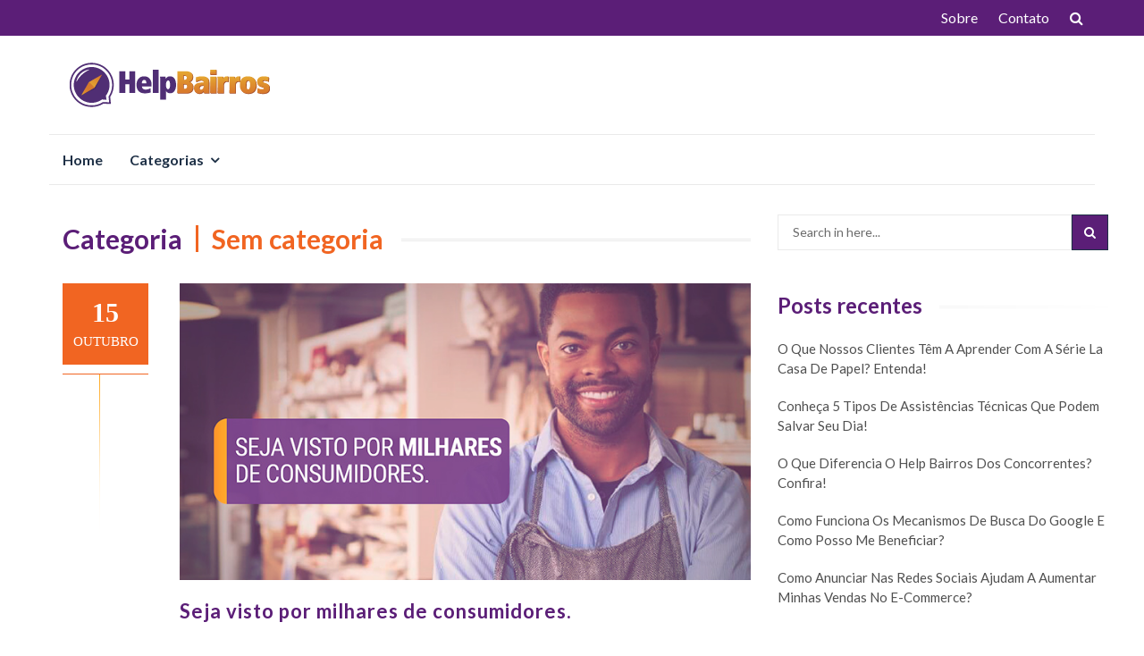

--- FILE ---
content_type: text/html; charset=UTF-8
request_url: https://blog.helpbairros.com.br/category/sem-categoria/
body_size: 13336
content:
<!DOCTYPE html>
<html lang="pt-BR">
<head>
<meta charset="UTF-8">
<meta name="viewport" content="width=device-width, initial-scale=1">
<link rel="profile" href="https://gmpg.org/xfn/11">
<link rel="pingback" href="https://blog.helpbairros.com.br/xmlrpc.php">

<meta name='robots' content='index, follow, max-image-preview:large, max-snippet:-1, max-video-preview:-1' />

	<!-- This site is optimized with the Yoast SEO plugin v23.7 - https://yoast.com/wordpress/plugins/seo/ -->
	<title>Arquivos Sem categoria - Help Bairros Blog</title>
	<link rel="canonical" href="https://blog.helpbairros.com.br/category/sem-categoria/" />
	<link rel="next" href="https://blog.helpbairros.com.br/category/sem-categoria/page/2/" />
	<meta property="og:locale" content="pt_BR" />
	<meta property="og:type" content="article" />
	<meta property="og:title" content="Arquivos Sem categoria - Help Bairros Blog" />
	<meta property="og:url" content="https://blog.helpbairros.com.br/category/sem-categoria/" />
	<meta property="og:site_name" content="Help Bairros Blog" />
	<meta name="twitter:card" content="summary_large_image" />
	<meta name="twitter:site" content="@helpbairros" />
	<script type="application/ld+json" class="yoast-schema-graph">{"@context":"https://schema.org","@graph":[{"@type":"CollectionPage","@id":"https://blog.helpbairros.com.br/category/sem-categoria/","url":"https://blog.helpbairros.com.br/category/sem-categoria/","name":"Arquivos Sem categoria - Help Bairros Blog","isPartOf":{"@id":"https://blog.helpbairros.com.br/#website"},"primaryImageOfPage":{"@id":"https://blog.helpbairros.com.br/category/sem-categoria/#primaryimage"},"image":{"@id":"https://blog.helpbairros.com.br/category/sem-categoria/#primaryimage"},"thumbnailUrl":"https://blog.helpbairros.com.br/wp-content/uploads/2018/10/modelo.jpg","breadcrumb":{"@id":"https://blog.helpbairros.com.br/category/sem-categoria/#breadcrumb"},"inLanguage":"pt-BR"},{"@type":"ImageObject","inLanguage":"pt-BR","@id":"https://blog.helpbairros.com.br/category/sem-categoria/#primaryimage","url":"https://blog.helpbairros.com.br/wp-content/uploads/2018/10/modelo.jpg","contentUrl":"https://blog.helpbairros.com.br/wp-content/uploads/2018/10/modelo.jpg","width":770,"height":400},{"@type":"BreadcrumbList","@id":"https://blog.helpbairros.com.br/category/sem-categoria/#breadcrumb","itemListElement":[{"@type":"ListItem","position":1,"name":"Início","item":"https://blog.helpbairros.com.br/"},{"@type":"ListItem","position":2,"name":"Sem categoria"}]},{"@type":"WebSite","@id":"https://blog.helpbairros.com.br/#website","url":"https://blog.helpbairros.com.br/","name":"Help Bairros Blog","description":"","publisher":{"@id":"https://blog.helpbairros.com.br/#organization"},"potentialAction":[{"@type":"SearchAction","target":{"@type":"EntryPoint","urlTemplate":"https://blog.helpbairros.com.br/?s={search_term_string}"},"query-input":{"@type":"PropertyValueSpecification","valueRequired":true,"valueName":"search_term_string"}}],"inLanguage":"pt-BR"},{"@type":"Organization","@id":"https://blog.helpbairros.com.br/#organization","name":"Help Bairros","url":"https://blog.helpbairros.com.br/","logo":{"@type":"ImageObject","inLanguage":"pt-BR","@id":"https://blog.helpbairros.com.br/#/schema/logo/image/","url":"https://blog.helpbairros.com.br/wp-content/uploads/2018/05/logo-alt.png","contentUrl":"https://blog.helpbairros.com.br/wp-content/uploads/2018/05/logo-alt.png","width":224,"height":50,"caption":"Help Bairros"},"image":{"@id":"https://blog.helpbairros.com.br/#/schema/logo/image/"},"sameAs":["https://www.facebook.com/helpbairros","https://x.com/helpbairros","https://www.instagram.com/helpbairrosrio/","https://www.linkedin.com/company/help-bairros","https://www.youtube.com/channel/UCrgiDGzn_yVOQ13CwGL5csQ"]}]}</script>
	<!-- / Yoast SEO plugin. -->


<link rel='dns-prefetch' href='//static.addtoany.com' />
<link rel='dns-prefetch' href='//fonts.googleapis.com' />
<link rel="alternate" type="application/rss+xml" title="Feed para Help Bairros Blog &raquo;" href="https://blog.helpbairros.com.br/feed/" />
<link rel="alternate" type="application/rss+xml" title="Feed de comentários para Help Bairros Blog &raquo;" href="https://blog.helpbairros.com.br/comments/feed/" />
<link rel="alternate" type="application/rss+xml" title="Feed de categoria para Help Bairros Blog &raquo; Sem categoria" href="https://blog.helpbairros.com.br/category/sem-categoria/feed/" />
		<!-- This site uses the Google Analytics by ExactMetrics plugin v8.2.4 - Using Analytics tracking - https://www.exactmetrics.com/ -->
		<!-- Note: ExactMetrics is not currently configured on this site. The site owner needs to authenticate with Google Analytics in the ExactMetrics settings panel. -->
					<!-- No tracking code set -->
				<!-- / Google Analytics by ExactMetrics -->
		<script type="text/javascript">
/* <![CDATA[ */
window._wpemojiSettings = {"baseUrl":"https:\/\/s.w.org\/images\/core\/emoji\/15.0.3\/72x72\/","ext":".png","svgUrl":"https:\/\/s.w.org\/images\/core\/emoji\/15.0.3\/svg\/","svgExt":".svg","source":{"concatemoji":"https:\/\/blog.helpbairros.com.br\/wp-includes\/js\/wp-emoji-release.min.js"}};
/*! This file is auto-generated */
!function(i,n){var o,s,e;function c(e){try{var t={supportTests:e,timestamp:(new Date).valueOf()};sessionStorage.setItem(o,JSON.stringify(t))}catch(e){}}function p(e,t,n){e.clearRect(0,0,e.canvas.width,e.canvas.height),e.fillText(t,0,0);var t=new Uint32Array(e.getImageData(0,0,e.canvas.width,e.canvas.height).data),r=(e.clearRect(0,0,e.canvas.width,e.canvas.height),e.fillText(n,0,0),new Uint32Array(e.getImageData(0,0,e.canvas.width,e.canvas.height).data));return t.every(function(e,t){return e===r[t]})}function u(e,t,n){switch(t){case"flag":return n(e,"\ud83c\udff3\ufe0f\u200d\u26a7\ufe0f","\ud83c\udff3\ufe0f\u200b\u26a7\ufe0f")?!1:!n(e,"\ud83c\uddfa\ud83c\uddf3","\ud83c\uddfa\u200b\ud83c\uddf3")&&!n(e,"\ud83c\udff4\udb40\udc67\udb40\udc62\udb40\udc65\udb40\udc6e\udb40\udc67\udb40\udc7f","\ud83c\udff4\u200b\udb40\udc67\u200b\udb40\udc62\u200b\udb40\udc65\u200b\udb40\udc6e\u200b\udb40\udc67\u200b\udb40\udc7f");case"emoji":return!n(e,"\ud83d\udc26\u200d\u2b1b","\ud83d\udc26\u200b\u2b1b")}return!1}function f(e,t,n){var r="undefined"!=typeof WorkerGlobalScope&&self instanceof WorkerGlobalScope?new OffscreenCanvas(300,150):i.createElement("canvas"),a=r.getContext("2d",{willReadFrequently:!0}),o=(a.textBaseline="top",a.font="600 32px Arial",{});return e.forEach(function(e){o[e]=t(a,e,n)}),o}function t(e){var t=i.createElement("script");t.src=e,t.defer=!0,i.head.appendChild(t)}"undefined"!=typeof Promise&&(o="wpEmojiSettingsSupports",s=["flag","emoji"],n.supports={everything:!0,everythingExceptFlag:!0},e=new Promise(function(e){i.addEventListener("DOMContentLoaded",e,{once:!0})}),new Promise(function(t){var n=function(){try{var e=JSON.parse(sessionStorage.getItem(o));if("object"==typeof e&&"number"==typeof e.timestamp&&(new Date).valueOf()<e.timestamp+604800&&"object"==typeof e.supportTests)return e.supportTests}catch(e){}return null}();if(!n){if("undefined"!=typeof Worker&&"undefined"!=typeof OffscreenCanvas&&"undefined"!=typeof URL&&URL.createObjectURL&&"undefined"!=typeof Blob)try{var e="postMessage("+f.toString()+"("+[JSON.stringify(s),u.toString(),p.toString()].join(",")+"));",r=new Blob([e],{type:"text/javascript"}),a=new Worker(URL.createObjectURL(r),{name:"wpTestEmojiSupports"});return void(a.onmessage=function(e){c(n=e.data),a.terminate(),t(n)})}catch(e){}c(n=f(s,u,p))}t(n)}).then(function(e){for(var t in e)n.supports[t]=e[t],n.supports.everything=n.supports.everything&&n.supports[t],"flag"!==t&&(n.supports.everythingExceptFlag=n.supports.everythingExceptFlag&&n.supports[t]);n.supports.everythingExceptFlag=n.supports.everythingExceptFlag&&!n.supports.flag,n.DOMReady=!1,n.readyCallback=function(){n.DOMReady=!0}}).then(function(){return e}).then(function(){var e;n.supports.everything||(n.readyCallback(),(e=n.source||{}).concatemoji?t(e.concatemoji):e.wpemoji&&e.twemoji&&(t(e.twemoji),t(e.wpemoji)))}))}((window,document),window._wpemojiSettings);
/* ]]> */
</script>
<style id='wp-emoji-styles-inline-css' type='text/css'>

	img.wp-smiley, img.emoji {
		display: inline !important;
		border: none !important;
		box-shadow: none !important;
		height: 1em !important;
		width: 1em !important;
		margin: 0 0.07em !important;
		vertical-align: -0.1em !important;
		background: none !important;
		padding: 0 !important;
	}
</style>
<link rel='stylesheet' id='wp-block-library-css' href='https://blog.helpbairros.com.br/wp-includes/css/dist/block-library/style.min.css' type='text/css' media='all' />
<style id='classic-theme-styles-inline-css' type='text/css'>
/*! This file is auto-generated */
.wp-block-button__link{color:#fff;background-color:#32373c;border-radius:9999px;box-shadow:none;text-decoration:none;padding:calc(.667em + 2px) calc(1.333em + 2px);font-size:1.125em}.wp-block-file__button{background:#32373c;color:#fff;text-decoration:none}
</style>
<style id='global-styles-inline-css' type='text/css'>
:root{--wp--preset--aspect-ratio--square: 1;--wp--preset--aspect-ratio--4-3: 4/3;--wp--preset--aspect-ratio--3-4: 3/4;--wp--preset--aspect-ratio--3-2: 3/2;--wp--preset--aspect-ratio--2-3: 2/3;--wp--preset--aspect-ratio--16-9: 16/9;--wp--preset--aspect-ratio--9-16: 9/16;--wp--preset--color--black: #000000;--wp--preset--color--cyan-bluish-gray: #abb8c3;--wp--preset--color--white: #ffffff;--wp--preset--color--pale-pink: #f78da7;--wp--preset--color--vivid-red: #cf2e2e;--wp--preset--color--luminous-vivid-orange: #ff6900;--wp--preset--color--luminous-vivid-amber: #fcb900;--wp--preset--color--light-green-cyan: #7bdcb5;--wp--preset--color--vivid-green-cyan: #00d084;--wp--preset--color--pale-cyan-blue: #8ed1fc;--wp--preset--color--vivid-cyan-blue: #0693e3;--wp--preset--color--vivid-purple: #9b51e0;--wp--preset--gradient--vivid-cyan-blue-to-vivid-purple: linear-gradient(135deg,rgba(6,147,227,1) 0%,rgb(155,81,224) 100%);--wp--preset--gradient--light-green-cyan-to-vivid-green-cyan: linear-gradient(135deg,rgb(122,220,180) 0%,rgb(0,208,130) 100%);--wp--preset--gradient--luminous-vivid-amber-to-luminous-vivid-orange: linear-gradient(135deg,rgba(252,185,0,1) 0%,rgba(255,105,0,1) 100%);--wp--preset--gradient--luminous-vivid-orange-to-vivid-red: linear-gradient(135deg,rgba(255,105,0,1) 0%,rgb(207,46,46) 100%);--wp--preset--gradient--very-light-gray-to-cyan-bluish-gray: linear-gradient(135deg,rgb(238,238,238) 0%,rgb(169,184,195) 100%);--wp--preset--gradient--cool-to-warm-spectrum: linear-gradient(135deg,rgb(74,234,220) 0%,rgb(151,120,209) 20%,rgb(207,42,186) 40%,rgb(238,44,130) 60%,rgb(251,105,98) 80%,rgb(254,248,76) 100%);--wp--preset--gradient--blush-light-purple: linear-gradient(135deg,rgb(255,206,236) 0%,rgb(152,150,240) 100%);--wp--preset--gradient--blush-bordeaux: linear-gradient(135deg,rgb(254,205,165) 0%,rgb(254,45,45) 50%,rgb(107,0,62) 100%);--wp--preset--gradient--luminous-dusk: linear-gradient(135deg,rgb(255,203,112) 0%,rgb(199,81,192) 50%,rgb(65,88,208) 100%);--wp--preset--gradient--pale-ocean: linear-gradient(135deg,rgb(255,245,203) 0%,rgb(182,227,212) 50%,rgb(51,167,181) 100%);--wp--preset--gradient--electric-grass: linear-gradient(135deg,rgb(202,248,128) 0%,rgb(113,206,126) 100%);--wp--preset--gradient--midnight: linear-gradient(135deg,rgb(2,3,129) 0%,rgb(40,116,252) 100%);--wp--preset--font-size--small: 13px;--wp--preset--font-size--medium: 20px;--wp--preset--font-size--large: 36px;--wp--preset--font-size--x-large: 42px;--wp--preset--spacing--20: 0.44rem;--wp--preset--spacing--30: 0.67rem;--wp--preset--spacing--40: 1rem;--wp--preset--spacing--50: 1.5rem;--wp--preset--spacing--60: 2.25rem;--wp--preset--spacing--70: 3.38rem;--wp--preset--spacing--80: 5.06rem;--wp--preset--shadow--natural: 6px 6px 9px rgba(0, 0, 0, 0.2);--wp--preset--shadow--deep: 12px 12px 50px rgba(0, 0, 0, 0.4);--wp--preset--shadow--sharp: 6px 6px 0px rgba(0, 0, 0, 0.2);--wp--preset--shadow--outlined: 6px 6px 0px -3px rgba(255, 255, 255, 1), 6px 6px rgba(0, 0, 0, 1);--wp--preset--shadow--crisp: 6px 6px 0px rgba(0, 0, 0, 1);}:where(.is-layout-flex){gap: 0.5em;}:where(.is-layout-grid){gap: 0.5em;}body .is-layout-flex{display: flex;}.is-layout-flex{flex-wrap: wrap;align-items: center;}.is-layout-flex > :is(*, div){margin: 0;}body .is-layout-grid{display: grid;}.is-layout-grid > :is(*, div){margin: 0;}:where(.wp-block-columns.is-layout-flex){gap: 2em;}:where(.wp-block-columns.is-layout-grid){gap: 2em;}:where(.wp-block-post-template.is-layout-flex){gap: 1.25em;}:where(.wp-block-post-template.is-layout-grid){gap: 1.25em;}.has-black-color{color: var(--wp--preset--color--black) !important;}.has-cyan-bluish-gray-color{color: var(--wp--preset--color--cyan-bluish-gray) !important;}.has-white-color{color: var(--wp--preset--color--white) !important;}.has-pale-pink-color{color: var(--wp--preset--color--pale-pink) !important;}.has-vivid-red-color{color: var(--wp--preset--color--vivid-red) !important;}.has-luminous-vivid-orange-color{color: var(--wp--preset--color--luminous-vivid-orange) !important;}.has-luminous-vivid-amber-color{color: var(--wp--preset--color--luminous-vivid-amber) !important;}.has-light-green-cyan-color{color: var(--wp--preset--color--light-green-cyan) !important;}.has-vivid-green-cyan-color{color: var(--wp--preset--color--vivid-green-cyan) !important;}.has-pale-cyan-blue-color{color: var(--wp--preset--color--pale-cyan-blue) !important;}.has-vivid-cyan-blue-color{color: var(--wp--preset--color--vivid-cyan-blue) !important;}.has-vivid-purple-color{color: var(--wp--preset--color--vivid-purple) !important;}.has-black-background-color{background-color: var(--wp--preset--color--black) !important;}.has-cyan-bluish-gray-background-color{background-color: var(--wp--preset--color--cyan-bluish-gray) !important;}.has-white-background-color{background-color: var(--wp--preset--color--white) !important;}.has-pale-pink-background-color{background-color: var(--wp--preset--color--pale-pink) !important;}.has-vivid-red-background-color{background-color: var(--wp--preset--color--vivid-red) !important;}.has-luminous-vivid-orange-background-color{background-color: var(--wp--preset--color--luminous-vivid-orange) !important;}.has-luminous-vivid-amber-background-color{background-color: var(--wp--preset--color--luminous-vivid-amber) !important;}.has-light-green-cyan-background-color{background-color: var(--wp--preset--color--light-green-cyan) !important;}.has-vivid-green-cyan-background-color{background-color: var(--wp--preset--color--vivid-green-cyan) !important;}.has-pale-cyan-blue-background-color{background-color: var(--wp--preset--color--pale-cyan-blue) !important;}.has-vivid-cyan-blue-background-color{background-color: var(--wp--preset--color--vivid-cyan-blue) !important;}.has-vivid-purple-background-color{background-color: var(--wp--preset--color--vivid-purple) !important;}.has-black-border-color{border-color: var(--wp--preset--color--black) !important;}.has-cyan-bluish-gray-border-color{border-color: var(--wp--preset--color--cyan-bluish-gray) !important;}.has-white-border-color{border-color: var(--wp--preset--color--white) !important;}.has-pale-pink-border-color{border-color: var(--wp--preset--color--pale-pink) !important;}.has-vivid-red-border-color{border-color: var(--wp--preset--color--vivid-red) !important;}.has-luminous-vivid-orange-border-color{border-color: var(--wp--preset--color--luminous-vivid-orange) !important;}.has-luminous-vivid-amber-border-color{border-color: var(--wp--preset--color--luminous-vivid-amber) !important;}.has-light-green-cyan-border-color{border-color: var(--wp--preset--color--light-green-cyan) !important;}.has-vivid-green-cyan-border-color{border-color: var(--wp--preset--color--vivid-green-cyan) !important;}.has-pale-cyan-blue-border-color{border-color: var(--wp--preset--color--pale-cyan-blue) !important;}.has-vivid-cyan-blue-border-color{border-color: var(--wp--preset--color--vivid-cyan-blue) !important;}.has-vivid-purple-border-color{border-color: var(--wp--preset--color--vivid-purple) !important;}.has-vivid-cyan-blue-to-vivid-purple-gradient-background{background: var(--wp--preset--gradient--vivid-cyan-blue-to-vivid-purple) !important;}.has-light-green-cyan-to-vivid-green-cyan-gradient-background{background: var(--wp--preset--gradient--light-green-cyan-to-vivid-green-cyan) !important;}.has-luminous-vivid-amber-to-luminous-vivid-orange-gradient-background{background: var(--wp--preset--gradient--luminous-vivid-amber-to-luminous-vivid-orange) !important;}.has-luminous-vivid-orange-to-vivid-red-gradient-background{background: var(--wp--preset--gradient--luminous-vivid-orange-to-vivid-red) !important;}.has-very-light-gray-to-cyan-bluish-gray-gradient-background{background: var(--wp--preset--gradient--very-light-gray-to-cyan-bluish-gray) !important;}.has-cool-to-warm-spectrum-gradient-background{background: var(--wp--preset--gradient--cool-to-warm-spectrum) !important;}.has-blush-light-purple-gradient-background{background: var(--wp--preset--gradient--blush-light-purple) !important;}.has-blush-bordeaux-gradient-background{background: var(--wp--preset--gradient--blush-bordeaux) !important;}.has-luminous-dusk-gradient-background{background: var(--wp--preset--gradient--luminous-dusk) !important;}.has-pale-ocean-gradient-background{background: var(--wp--preset--gradient--pale-ocean) !important;}.has-electric-grass-gradient-background{background: var(--wp--preset--gradient--electric-grass) !important;}.has-midnight-gradient-background{background: var(--wp--preset--gradient--midnight) !important;}.has-small-font-size{font-size: var(--wp--preset--font-size--small) !important;}.has-medium-font-size{font-size: var(--wp--preset--font-size--medium) !important;}.has-large-font-size{font-size: var(--wp--preset--font-size--large) !important;}.has-x-large-font-size{font-size: var(--wp--preset--font-size--x-large) !important;}
:where(.wp-block-post-template.is-layout-flex){gap: 1.25em;}:where(.wp-block-post-template.is-layout-grid){gap: 1.25em;}
:where(.wp-block-columns.is-layout-flex){gap: 2em;}:where(.wp-block-columns.is-layout-grid){gap: 2em;}
:root :where(.wp-block-pullquote){font-size: 1.5em;line-height: 1.6;}
</style>
<link rel='stylesheet' id='contact-form-7-css' href='https://blog.helpbairros.com.br/wp-content/plugins/contact-form-7/includes/css/styles.css' type='text/css' media='all' />
<link rel='stylesheet' id='helpbairros-ctas-style-css' href='https://blog.helpbairros.com.br/wp-content/plugins/helpbairros-ctas/assets/css/style.css' type='text/css' media='all' />
<link rel='stylesheet' id='islemag-bootstrap-css' href='https://blog.helpbairros.com.br/wp-content/themes/islemag/css/bootstrap.min.css' type='text/css' media='all' />
<link rel='stylesheet' id='islemag-style-css' href='https://blog.helpbairros.com.br/wp-content/themes/reviewzine/style.css' type='text/css' media='all' />
<link rel='stylesheet' id='islemag-fontawesome-css' href='https://blog.helpbairros.com.br/wp-content/themes/islemag/css/font-awesome.min.css' type='text/css' media='all' />
<link rel='stylesheet' id='reviewzine-fonts-css' href='//fonts.googleapis.com/css?family=Lato%3A400%2C500%2C600%2C700%7CHind%3A400%2C600%2C700&#038;subset=latin%2Clatin-ext' type='text/css' media='all' />
<link rel='stylesheet' id='addtoany-css' href='https://blog.helpbairros.com.br/wp-content/plugins/add-to-any/addtoany.min.css' type='text/css' media='all' />
<link rel='stylesheet' id='reviewzine-islemag-style-css' href='https://blog.helpbairros.com.br/wp-content/themes/islemag/style.css' type='text/css' media='all' />
<link rel='stylesheet' id='reviewzine-style-css' href='https://blog.helpbairros.com.br/wp-content/themes/reviewzine/style.css' type='text/css' media='all' />
<script type="text/javascript" id="addtoany-core-js-before">
/* <![CDATA[ */
window.a2a_config=window.a2a_config||{};a2a_config.callbacks=[];a2a_config.overlays=[];a2a_config.templates={};a2a_localize = {
	Share: "Share",
	Save: "Save",
	Subscribe: "Subscribe",
	Email: "Email",
	Bookmark: "Bookmark",
	ShowAll: "Show all",
	ShowLess: "Show less",
	FindServices: "Find service(s)",
	FindAnyServiceToAddTo: "Instantly find any service to add to",
	PoweredBy: "Powered by",
	ShareViaEmail: "Share via email",
	SubscribeViaEmail: "Subscribe via email",
	BookmarkInYourBrowser: "Bookmark in your browser",
	BookmarkInstructions: "Press Ctrl+D or \u2318+D to bookmark this page",
	AddToYourFavorites: "Add to your favorites",
	SendFromWebOrProgram: "Send from any email address or email program",
	EmailProgram: "Email program",
	More: "More&#8230;",
	ThanksForSharing: "Thanks for sharing!",
	ThanksForFollowing: "Thanks for following!"
};
/* ]]> */
</script>
<script type="text/javascript" defer src="https://static.addtoany.com/menu/page.js" id="addtoany-core-js"></script>
<script type="text/javascript" src="https://blog.helpbairros.com.br/wp-includes/js/jquery/jquery.min.js" id="jquery-core-js"></script>
<script type="text/javascript" src="https://blog.helpbairros.com.br/wp-includes/js/jquery/jquery-migrate.min.js" id="jquery-migrate-js"></script>
<script type="text/javascript" defer src="https://blog.helpbairros.com.br/wp-content/plugins/add-to-any/addtoany.min.js" id="addtoany-jquery-js"></script>
<link rel="https://api.w.org/" href="https://blog.helpbairros.com.br/wp-json/" /><link rel="alternate" title="JSON" type="application/json" href="https://blog.helpbairros.com.br/wp-json/wp/v2/categories/1" /><link rel="EditURI" type="application/rsd+xml" title="RSD" href="https://blog.helpbairros.com.br/xmlrpc.php?rsd" />

<style type="text/css" id="custom-background-css">
body.custom-background { background-image: url("https://blog.helpbairros.com.br/wp-content/themes/islemag/img/islemag-background.jpg"); background-position: center top; background-size: cover; background-repeat: no-repeat; background-attachment: fixed; }
</style>
	<link rel="icon" href="https://blog.helpbairros.com.br/wp-content/uploads/2018/07/cropped-Favicon-32x32.png" sizes="32x32" />
<link rel="icon" href="https://blog.helpbairros.com.br/wp-content/uploads/2018/07/cropped-Favicon-192x192.png" sizes="192x192" />
<link rel="apple-touch-icon" href="https://blog.helpbairros.com.br/wp-content/uploads/2018/07/cropped-Favicon-180x180.png" />
<meta name="msapplication-TileImage" content="https://blog.helpbairros.com.br/wp-content/uploads/2018/07/cropped-Favicon-270x270.png" />
<style type="text/css">.title-border span { color: #1e3046 }.post .entry-title, .post h1, .post h2, .post h3, .post h4, .post h5, .post h6, .post h1 a, .post h2 a, .post h3 a, .post h4 a, .post h5 a, .post h6 a { color: #1e3046 }.page-header h1 { color: #1e3046 }.sidebar .widget li a, .islemag-content-right, .islemag-content-right a, .post .entry-content, .post .entry-content p,
		 .post .entry-cats, .post .entry-cats a, .post .entry-comments.post .entry-separator, .post .entry-footer a,
		 .post .entry-footer span, .post .entry-footer .entry-cats, .post .entry-footer .entry-cats a, .author-content { color: ##1e3046}.islemag-top-container .entry-block .entry-overlay-meta .entry-title a { color: #ffffff }.islemag-top-container .entry-overlay-meta .entry-overlay-date { color: #ffffff }.islemag-top-container .entry-overlay-meta .entry-separator { color: #ffffff }.islemag-top-container .entry-overlay-meta > a { color: #ffffff }.home.blog .islemag-content-left .entry-title a, .blog-related-carousel .entry-title a { color: #1e3046 }.islemag-content-left .entry-meta, .islemag-content-left .blog-related-carousel .entry-content p,
		.islemag-content-left .blog-related-carousel .entry-cats .entry-label, .islemag-content-left .blog-related-carousel .entry-cats a,
		.islemag-content-left .blog-related-carousel > a, .islemag-content-left .blog-related-carousel .entry-footer > a { color: #8d8d8d }.islemag-content-left .entry-meta .entry-separator { color: #8d8d8d }.islemag-content-left .entry-meta a { color: #8d8d8d }.islemag-content-left .islemag-template3 .col-sm-6 .entry-overlay p { color: #8d8d8d }</style></head>

<body class="archive category category-sem-categoria category-1 custom-background wp-custom-logo group-blog">
		<div id="wrapper" 
	>

		<header id="header" class="site-header" role="banner">
						<div 
			class="navbar-top">
					<div class="container">
		<div class="row">
					<div class="navbar-left social-icons">
									</div>

				<button type="button" class="navbar-btn"><i class="fa fa-search"></i></button>

				<div class="navbar-right">
					<div id="navbar" class="navbar">
						<nav id="top-navigation" class="navigation top-navigation" role="navigation">
							<button class="menu-toggle">Menu</button>
							<a class="screen-reader-text skip-link" href="#content" title="Skip to content">Skip to content</a>
							<div class="menu-menu-topo-container"><ul id="primary-menu" class="nav-menu"><li id="menu-item-26" class="menu-item menu-item-type-post_type menu-item-object-page menu-item-26"><a href="https://blog.helpbairros.com.br/sobre/">Sobre</a></li>
<li id="menu-item-25" class="menu-item menu-item-type-post_type menu-item-object-page menu-item-25"><a href="https://blog.helpbairros.com.br/contato/">Contato</a></li>
</ul></div>						</nav><!-- #site-navigation -->
					</div><!-- #navbar -->
				</div>
				<div class="navbar-white top" id="header-search-form">
					
<form class="navbar-form" role="search" action="https://blog.helpbairros.com.br/">
	<span class="screen-reader-text">Search for:</span>
	<input type="search" id="s" name="s" class="form-control" placeholder="Search in here..." title="Search for:">
	<button type="submit" title="Search"><i class="fa fa-search"></i></button>
</form>
				</div><!-- End #header-search-form -->
						</div>
	</div>
				</div>

			<div class="header-content clearfix">
					<div class="container">
		<div class="row">
					<div class="col-md-3 col-sm-3 col-xs-12 navbar-brand">
					<a href="https://blog.helpbairros.com.br/" class="custom-logo-link" rel="home"><img width="224" height="50" src="https://blog.helpbairros.com.br/wp-content/uploads/2018/05/logo-alt.png" class="custom-logo" alt="Help Bairros Blog" decoding="async" srcset="https://blog.helpbairros.com.br/wp-content/uploads/2018/05/logo-alt.png 224w, https://blog.helpbairros.com.br/wp-content/uploads/2018/05/logo-alt-110x25.png 110w" sizes="(max-width: 224px) 100vw, 224px" /></a><div class="header-logo-wrap text-header islemag_only_customizer"><p itemprop="headline" id="site-title" class="site-title"><a href="https://blog.helpbairros.com.br/" title="Help Bairros Blog" rel="home">Help Bairros Blog</a></p><p itemprop="description" id="site-description" class="site-description"></p></div>				</div>

				<div class="col-md-9 col-sm-9 col-xs-12 islemag-banner">
					<div id="text-2" class="widget widget_text">			<div class="textwidget"><p>&nbsp;</p>
</div>
		</div>				</div>
						</div>
	</div>
				</div>

				<div class="container">
							<div id="navbar" class="navbar 
			islemag-sticky">
				<nav id="site-navigation" class="navigation main-navigation" role="navigation">
					<button class="menu-toggle">Menu</button>
					<a class="screen-reader-text skip-link" href="#content" title="Skip to content">Skip to content</a>
					<div class="menu-menu-principal-container"><ul id="primary-menu" class="nav-menu"><li id="menu-item-5" class="menu-item menu-item-type-custom menu-item-object-custom menu-item-5"><a href="http://helpbairros.com.br/blog/">Home</a></li>
<li id="menu-item-12" class="menu-item menu-item-type-custom menu-item-object-custom menu-item-has-children menu-item-12"><a href="#">Categorias</a>
<ul class="sub-menu">
	<li id="menu-item-205" class="menu-item menu-item-type-taxonomy menu-item-object-category menu-item-205"><a href="https://blog.helpbairros.com.br/category/automovel/">Automóvel</a></li>
	<li id="menu-item-203" class="menu-item menu-item-type-taxonomy menu-item-object-category menu-item-203"><a href="https://blog.helpbairros.com.br/category/dicas/">Dicas</a></li>
	<li id="menu-item-204" class="menu-item menu-item-type-taxonomy menu-item-object-category menu-item-204"><a href="https://blog.helpbairros.com.br/category/guia/">Guia</a></li>
	<li id="menu-item-207" class="menu-item menu-item-type-taxonomy menu-item-object-category menu-item-207"><a href="https://blog.helpbairros.com.br/category/lazer/">Lazer</a></li>
	<li id="menu-item-206" class="menu-item menu-item-type-taxonomy menu-item-object-category menu-item-206"><a href="https://blog.helpbairros.com.br/category/saude/">Saúde</a></li>
	<li id="menu-item-208" class="menu-item menu-item-type-taxonomy menu-item-object-category menu-item-208"><a href="https://blog.helpbairros.com.br/category/viagem/">Viagem</a></li>
</ul>
</li>
</ul></div>				</nav><!-- #site-navigation -->
			</div><!-- #navbar -->
				</div>
	

		</header><!-- End #header -->
				<div 
			class="site-content container">
<div class="container">
	<div class="row">
		<div class="islemag-content-left col-md-8">
									<header class="page-header">
							<h1><span>
							Categoria<span class="category-name">Sem categoria</span>							</span></h1>
													</header><!-- .page-header -->

						
<article id="post-264" class="entry post-264 post type-post status-publish format-standard has-post-thumbnail hentry category-sem-categoria">

	<div class="entry-media">
		<figure>
			<a href="https://blog.helpbairros.com.br/2018/10/15/seja-visto-por-milhares-de-consumidores/">
				<img width="770" height="400" src="https://blog.helpbairros.com.br/wp-content/uploads/2018/10/modelo-770x400.jpg" class="attachment-islemag_blog_post size-islemag_blog_post wp-post-image" alt="" decoding="async" fetchpriority="high" srcset="https://blog.helpbairros.com.br/wp-content/uploads/2018/10/modelo.jpg 770w, https://blog.helpbairros.com.br/wp-content/uploads/2018/10/modelo-300x156.jpg 300w, https://blog.helpbairros.com.br/wp-content/uploads/2018/10/modelo-768x399.jpg 768w, https://blog.helpbairros.com.br/wp-content/uploads/2018/10/modelo-110x57.jpg 110w, https://blog.helpbairros.com.br/wp-content/uploads/2018/10/modelo-420x218.jpg 420w" sizes="(max-width: 770px) 100vw, 770px" />			</a>
		</figure>
	</div><!-- End .entry-media -->
		<div class="entry-date"><div>15<span>OUTUBRO</span></div></div>
		<h2 class="entry-title"><a href="https://blog.helpbairros.com.br/2018/10/15/seja-visto-por-milhares-de-consumidores/" rel="bookmark">Seja visto por milhares de consumidores.</a></h2>
	<div class="entry-content">
		<p>Através do nosso guia milhares de consumidores visualizarão a sua empresa/estabelecimento e baterão na sua porta. De forma fácil e prática, sem qualquer esforço. Conte com o Help Bairros na construção do seu sonho!  Seja uma empresa parceira e atraia o seu público alvo. Acesse: https://helpbairros.com.br/webhp/ #HelpBairros #PedeaoHelp #AppHelpBairros</p>
<div style="margin-top: 3rem;">
<div class="hbcta-CTABanner">
<div class="hbcta-CTABanner-image"><img decoding="async" src="https://blog.helpbairros.com.br/wp-content/plugins/helpbairros-ctas/assets/images/clipboard.png" alt="prancheta"></div>
<div class="hbcta-CTABanner-content">
<h2 class="hbcta-CTABanner-title">Gostaria de anunciar no Help?</h2>
<p>Planos a partir de R$ 30 mensais! Entre em nossa página de planos e veja qual se adapta melhor ao seu negócio!</p>
<p><a href="https://helpbairros.com.br/planos?origin=blog" class="hbcta-Button button-secondary">Ver os planos</a></div>
</div>
</div>

			</div><!-- .entry-content -->

	
</article>

<article id="post-261" class="entry post-261 post type-post status-publish format-standard has-post-thumbnail hentry category-sem-categoria">

	<div class="entry-media">
		<figure>
			<a href="https://blog.helpbairros.com.br/2018/10/10/prevencao-e-um-ato-de-amor-proprio-outubrorosa/">
				<img width="770" height="400" src="https://blog.helpbairros.com.br/wp-content/uploads/2018/10/Post_facebook-OUT-ROSA-770x400.jpg" class="attachment-islemag_blog_post size-islemag_blog_post wp-post-image" alt="" decoding="async" srcset="https://blog.helpbairros.com.br/wp-content/uploads/2018/10/Post_facebook-OUT-ROSA.jpg 770w, https://blog.helpbairros.com.br/wp-content/uploads/2018/10/Post_facebook-OUT-ROSA-300x156.jpg 300w, https://blog.helpbairros.com.br/wp-content/uploads/2018/10/Post_facebook-OUT-ROSA-768x399.jpg 768w, https://blog.helpbairros.com.br/wp-content/uploads/2018/10/Post_facebook-OUT-ROSA-110x57.jpg 110w, https://blog.helpbairros.com.br/wp-content/uploads/2018/10/Post_facebook-OUT-ROSA-420x218.jpg 420w" sizes="(max-width: 770px) 100vw, 770px" />			</a>
		</figure>
	</div><!-- End .entry-media -->
		<div class="entry-date"><div>10<span>OUTUBRO</span></div></div>
		<h2 class="entry-title"><a href="https://blog.helpbairros.com.br/2018/10/10/prevencao-e-um-ato-de-amor-proprio-outubrorosa/" rel="bookmark">Prevenção é um ato de amor próprio. #OutubroRosa</a></h2>
	<div class="entry-content">
		<p>A campanha Outubro Rosa é uma ação de conscientização sobre o câncer de mama, com o intuito de compartilhar informações, proporcionar mais acessos aos serviços de diagnóstico de tratamento, alertar sobre a necessidade da prevenção e colaborar na redução dos casos de óbitos. Quem se ama, se cuida. Nós apoiamos o movimento Outubro Rosa. #HelpBairros #PedeaoHelp #AppHelpBairros#OutubroRosa</p>

			</div><!-- .entry-content -->

	
</article>

<article id="post-257" class="entry post-257 post type-post status-publish format-standard has-post-thumbnail hentry category-sem-categoria">

	<div class="entry-media">
		<figure>
			<a href="https://blog.helpbairros.com.br/2018/10/09/procurando-uma-hospedagem-para-o-feriadao-localize-no-help/">
				<img width="770" height="400" src="https://blog.helpbairros.com.br/wp-content/uploads/2018/10/09-10-2018-770x400.jpg" class="attachment-islemag_blog_post size-islemag_blog_post wp-post-image" alt="" decoding="async" srcset="https://blog.helpbairros.com.br/wp-content/uploads/2018/10/09-10-2018.jpg 770w, https://blog.helpbairros.com.br/wp-content/uploads/2018/10/09-10-2018-300x156.jpg 300w, https://blog.helpbairros.com.br/wp-content/uploads/2018/10/09-10-2018-768x399.jpg 768w, https://blog.helpbairros.com.br/wp-content/uploads/2018/10/09-10-2018-110x57.jpg 110w, https://blog.helpbairros.com.br/wp-content/uploads/2018/10/09-10-2018-420x218.jpg 420w" sizes="(max-width: 770px) 100vw, 770px" />			</a>
		</figure>
	</div><!-- End .entry-media -->
		<div class="entry-date"><div>09<span>OUTUBRO</span></div></div>
		<h2 class="entry-title"><a href="https://blog.helpbairros.com.br/2018/10/09/procurando-uma-hospedagem-para-o-feriadao-localize-no-help/" rel="bookmark">Procurando uma hospedagem para o feriadão? Localize no Help!</a></h2>
	<div class="entry-content">
		<p>Feriado prolongado sempre pede um momento de relaxamento e lazer com uma boa companhia, e colocar as malas no carro para pegar uma estrada pode ser a opção de muitas pessoas. Antes de embarcar numa viagem, localize no Help Bairros a acomodação perfeita para você. Confira a categoria “Hospedagem” e pesquise hostels, hotéis, pousadas e [&hellip;]</p>

			</div><!-- .entry-content -->

	
</article>

<article id="post-253" class="entry post-253 post type-post status-publish format-standard has-post-thumbnail hentry category-sem-categoria">

	<div class="entry-media">
		<figure>
			<a href="https://blog.helpbairros.com.br/2018/10/04/problemas-com-o-comportamento-do-seu-cao/">
				<img width="770" height="400" src="https://blog.helpbairros.com.br/wp-content/uploads/2018/10/05-10-2018-770x400.jpg" class="attachment-islemag_blog_post size-islemag_blog_post wp-post-image" alt="" decoding="async" loading="lazy" srcset="https://blog.helpbairros.com.br/wp-content/uploads/2018/10/05-10-2018.jpg 770w, https://blog.helpbairros.com.br/wp-content/uploads/2018/10/05-10-2018-300x156.jpg 300w, https://blog.helpbairros.com.br/wp-content/uploads/2018/10/05-10-2018-768x399.jpg 768w, https://blog.helpbairros.com.br/wp-content/uploads/2018/10/05-10-2018-110x57.jpg 110w, https://blog.helpbairros.com.br/wp-content/uploads/2018/10/05-10-2018-420x218.jpg 420w" sizes="(max-width: 770px) 100vw, 770px" />			</a>
		</figure>
	</div><!-- End .entry-media -->
		<div class="entry-date"><div>04<span>OUTUBRO</span></div></div>
		<h2 class="entry-title"><a href="https://blog.helpbairros.com.br/2018/10/04/problemas-com-o-comportamento-do-seu-cao/" rel="bookmark">Problemas com o comportamento do seu cão?</a></h2>
	<div class="entry-content">
		<p>Animais de estimação são como membros da família, a convivência nem sempre é fácil. Os cães possuem instintos de reconhecimento e aceitação de um líder, mas ensiná-los por conta própria pode não ser uma tarefa fácil. O adestramento é uma estratégia essencial para adaptar o animal às regras de convivência e respeito. Já pensou em [&hellip;]</p>

			</div><!-- .entry-content -->

	
</article>

<article id="post-250" class="entry post-250 post type-post status-publish format-standard has-post-thumbnail hentry category-sem-categoria">

	<div class="entry-media">
		<figure>
			<a href="https://blog.helpbairros.com.br/2018/10/02/conheca-os-ilustres-parceiros-do-clube-help/">
				<img width="770" height="400" src="https://blog.helpbairros.com.br/wp-content/uploads/2018/10/42948447_1898799006900675_47625948783978741762_n-770x400.jpg" class="attachment-islemag_blog_post size-islemag_blog_post wp-post-image" alt="" decoding="async" loading="lazy" srcset="https://blog.helpbairros.com.br/wp-content/uploads/2018/10/42948447_1898799006900675_47625948783978741762_n.jpg 770w, https://blog.helpbairros.com.br/wp-content/uploads/2018/10/42948447_1898799006900675_47625948783978741762_n-300x156.jpg 300w, https://blog.helpbairros.com.br/wp-content/uploads/2018/10/42948447_1898799006900675_47625948783978741762_n-768x399.jpg 768w, https://blog.helpbairros.com.br/wp-content/uploads/2018/10/42948447_1898799006900675_47625948783978741762_n-110x57.jpg 110w, https://blog.helpbairros.com.br/wp-content/uploads/2018/10/42948447_1898799006900675_47625948783978741762_n-420x218.jpg 420w" sizes="(max-width: 770px) 100vw, 770px" />			</a>
		</figure>
	</div><!-- End .entry-media -->
		<div class="entry-date"><div>02<span>OUTUBRO</span></div></div>
		<h2 class="entry-title"><a href="https://blog.helpbairros.com.br/2018/10/02/conheca-os-ilustres-parceiros-do-clube-help/" rel="bookmark">Conheça os ilustres parceiros do Clube Help</a></h2>
	<div class="entry-content">
		<p>Já pensou em fazer parte de um clube de vantagens com diversas empresas cadastradas oferecendo descontos e promoções para vários tipos de produtos e serviços? No Clube Help você encontra vantagens incríveis em empresas como Saraiva, Centauro, Britânia, Philips, Amil e mais, mais, muito mais para você se deliciar com tantos benefícios. O que você [&hellip;]</p>

			</div><!-- .entry-content -->

	
</article>

<article id="post-246" class="entry post-246 post type-post status-publish format-standard has-post-thumbnail hentry category-sem-categoria">

	<div class="entry-media">
		<figure>
			<a href="https://blog.helpbairros.com.br/2018/09/27/conheca-as-categorias-de-servicos-do-help-bairros-e-descubra-inumeras-possibilidades/">
				<img width="770" height="400" src="https://blog.helpbairros.com.br/wp-content/uploads/2018/10/42622460_1892409647539611_2467918006764699648_n-770x400.jpg" class="attachment-islemag_blog_post size-islemag_blog_post wp-post-image" alt="" decoding="async" loading="lazy" srcset="https://blog.helpbairros.com.br/wp-content/uploads/2018/10/42622460_1892409647539611_2467918006764699648_n.jpg 770w, https://blog.helpbairros.com.br/wp-content/uploads/2018/10/42622460_1892409647539611_2467918006764699648_n-300x156.jpg 300w, https://blog.helpbairros.com.br/wp-content/uploads/2018/10/42622460_1892409647539611_2467918006764699648_n-768x399.jpg 768w, https://blog.helpbairros.com.br/wp-content/uploads/2018/10/42622460_1892409647539611_2467918006764699648_n-110x57.jpg 110w, https://blog.helpbairros.com.br/wp-content/uploads/2018/10/42622460_1892409647539611_2467918006764699648_n-420x218.jpg 420w" sizes="(max-width: 770px) 100vw, 770px" />			</a>
		</figure>
	</div><!-- End .entry-media -->
		<div class="entry-date"><div>27<span>SETEMBRO</span></div></div>
		<h2 class="entry-title"><a href="https://blog.helpbairros.com.br/2018/09/27/conheca-as-categorias-de-servicos-do-help-bairros-e-descubra-inumeras-possibilidades/" rel="bookmark">Conheça as categorias de serviços do Help Bairros e descubra inúmeras possibilidades</a></h2>
	<div class="entry-content">
		<p>Você já descobriu todas as possibilidades de localizar no Help Bairros os mais variados profissionais e serviços próximos da sua região? Conheça algumas das categorias Help Bairros: Assistência Técnica; Bancos &amp; Serviços Financeiros;  Bares; Beleza &amp; Estética; Fitness; Hospedagem; Lanches e Café; Restaurantes; E muito mais! Confira tudo em: https://helpbairros.com.br/webhp/ #HelpBairros #PedeaoHelp #AppHelpBairros &nbsp;</p>

			</div><!-- .entry-content -->

	
</article>

<article id="post-243" class="entry post-243 post type-post status-publish format-standard has-post-thumbnail hentry category-sem-categoria">

	<div class="entry-media">
		<figure>
			<a href="https://blog.helpbairros.com.br/2018/09/26/leve-o-help-bairros-para-a-sua-vida/">
				<img width="770" height="400" src="https://blog.helpbairros.com.br/wp-content/uploads/2018/10/42948447_1898799006900675_4762594878397874176_n-770x400.jpg" class="attachment-islemag_blog_post size-islemag_blog_post wp-post-image" alt="" decoding="async" loading="lazy" srcset="https://blog.helpbairros.com.br/wp-content/uploads/2018/10/42948447_1898799006900675_4762594878397874176_n.jpg 770w, https://blog.helpbairros.com.br/wp-content/uploads/2018/10/42948447_1898799006900675_4762594878397874176_n-300x156.jpg 300w, https://blog.helpbairros.com.br/wp-content/uploads/2018/10/42948447_1898799006900675_4762594878397874176_n-768x399.jpg 768w, https://blog.helpbairros.com.br/wp-content/uploads/2018/10/42948447_1898799006900675_4762594878397874176_n-110x57.jpg 110w, https://blog.helpbairros.com.br/wp-content/uploads/2018/10/42948447_1898799006900675_4762594878397874176_n-420x218.jpg 420w" sizes="(max-width: 770px) 100vw, 770px" />			</a>
		</figure>
	</div><!-- End .entry-media -->
		<div class="entry-date"><div>26<span>SETEMBRO</span></div></div>
		<h2 class="entry-title"><a href="https://blog.helpbairros.com.br/2018/09/26/leve-o-help-bairros-para-a-sua-vida/" rel="bookmark">Leve o Help Bairros para a sua vida!</a></h2>
	<div class="entry-content">
		<p>O Help Bairros é um guia digital que você pode acessar pelo site e/ou aplicativo e localizar rapidamente as melhores opções de profissionais e estabelecimentos próximos à sua localização. Leve o Help Bairros para a sua vida e tenha mais praticidade! Descubra agora todas as possibilidades em um help. Acesse: https://helpbairros.com.br/webhp/ iOS: www.helpbairros.com.br/ios Android: www.helpbairros.com.br/android É rápido, é [&hellip;]</p>

			</div><!-- .entry-content -->

	
</article>

<article id="post-240" class="entry post-240 post type-post status-publish format-standard has-post-thumbnail hentry category-sem-categoria">

	<div class="entry-media">
		<figure>
			<a href="https://blog.helpbairros.com.br/2018/09/25/voce-sabe-quando-deve-trocar-o-refil-do-seu-filtro/">
				<img width="770" height="400" src="https://blog.helpbairros.com.br/wp-content/uploads/2018/10/42520445_1889767181137191_2341627388233777152_n-770x400.jpg" class="attachment-islemag_blog_post size-islemag_blog_post wp-post-image" alt="" decoding="async" loading="lazy" srcset="https://blog.helpbairros.com.br/wp-content/uploads/2018/10/42520445_1889767181137191_2341627388233777152_n.jpg 770w, https://blog.helpbairros.com.br/wp-content/uploads/2018/10/42520445_1889767181137191_2341627388233777152_n-300x156.jpg 300w, https://blog.helpbairros.com.br/wp-content/uploads/2018/10/42520445_1889767181137191_2341627388233777152_n-768x399.jpg 768w, https://blog.helpbairros.com.br/wp-content/uploads/2018/10/42520445_1889767181137191_2341627388233777152_n-110x57.jpg 110w, https://blog.helpbairros.com.br/wp-content/uploads/2018/10/42520445_1889767181137191_2341627388233777152_n-420x218.jpg 420w" sizes="(max-width: 770px) 100vw, 770px" />			</a>
		</figure>
	</div><!-- End .entry-media -->
		<div class="entry-date"><div>25<span>SETEMBRO</span></div></div>
		<h2 class="entry-title"><a href="https://blog.helpbairros.com.br/2018/09/25/voce-sabe-quando-deve-trocar-o-refil-do-seu-filtro/" rel="bookmark">Você sabe quando deve trocar o refil do seu filtro?</a></h2>
	<div class="entry-content">
		<p>Cada refil de filtro e purificador tem o seu tempo de vida útil. Normalmente essa variação é de 3.000 à 6.000 litros de água, o que dá a média de 6 meses de uso. Mas essa durabilidade varia de acordo com o número de pessoas que utilizam o filtro, quanto maior for o consumo de [&hellip;]</p>

			</div><!-- .entry-content -->

	
</article>

<article id="post-235" class="entry post-235 post type-post status-publish format-standard has-post-thumbnail hentry category-sem-categoria">

	<div class="entry-media">
		<figure>
			<a href="https://blog.helpbairros.com.br/2018/09/20/so-no-clube-help-voce-obtem-descontos-e-vantagens-incriveis-cadastre-se-ja/">
				<img width="770" height="400" src="https://blog.helpbairros.com.br/wp-content/uploads/2018/09/41985108_1879573952156514_653797763091267584_n-770x400.jpg" class="attachment-islemag_blog_post size-islemag_blog_post wp-post-image" alt="" decoding="async" loading="lazy" srcset="https://blog.helpbairros.com.br/wp-content/uploads/2018/09/41985108_1879573952156514_653797763091267584_n.jpg 770w, https://blog.helpbairros.com.br/wp-content/uploads/2018/09/41985108_1879573952156514_653797763091267584_n-300x156.jpg 300w, https://blog.helpbairros.com.br/wp-content/uploads/2018/09/41985108_1879573952156514_653797763091267584_n-768x399.jpg 768w, https://blog.helpbairros.com.br/wp-content/uploads/2018/09/41985108_1879573952156514_653797763091267584_n-110x57.jpg 110w, https://blog.helpbairros.com.br/wp-content/uploads/2018/09/41985108_1879573952156514_653797763091267584_n-420x218.jpg 420w" sizes="(max-width: 770px) 100vw, 770px" />			</a>
		</figure>
	</div><!-- End .entry-media -->
		<div class="entry-date"><div>20<span>SETEMBRO</span></div></div>
		<h2 class="entry-title"><a href="https://blog.helpbairros.com.br/2018/09/20/so-no-clube-help-voce-obtem-descontos-e-vantagens-incriveis-cadastre-se-ja/" rel="bookmark">Só no Clube Help você obtém descontos e vantagens incríveis. Cadastre-se já!</a></h2>
	<div class="entry-content">
		<p>Já pensou em fazer parte de um clube de vantagens com inúmeras empresas cadastradas oferecendo descontos e vantagens para vários tipos de produtos e serviços? Nós do Help Bairros pensamos na sua satisfação e criamos o Clube Help! No nosso clube de vantagens você encontra descontos imperdíveis em diversas empresas. Entre para o nosso clube [&hellip;]</p>

			</div><!-- .entry-content -->

	
</article>

<article id="post-229" class="entry post-229 post type-post status-publish format-standard has-post-thumbnail hentry category-sem-categoria">

	<div class="entry-media">
		<figure>
			<a href="https://blog.helpbairros.com.br/2018/09/11/saiba-mais-sobre-o-sistema-de-avaliacao-do-app-help-bairros/">
				<img width="770" height="400" src="https://blog.helpbairros.com.br/wp-content/uploads/2018/09/Post_facebook-helpbairros-02-770x400.jpg" class="attachment-islemag_blog_post size-islemag_blog_post wp-post-image" alt="" decoding="async" loading="lazy" srcset="https://blog.helpbairros.com.br/wp-content/uploads/2018/09/Post_facebook-helpbairros-02.jpg 770w, https://blog.helpbairros.com.br/wp-content/uploads/2018/09/Post_facebook-helpbairros-02-300x156.jpg 300w, https://blog.helpbairros.com.br/wp-content/uploads/2018/09/Post_facebook-helpbairros-02-768x399.jpg 768w, https://blog.helpbairros.com.br/wp-content/uploads/2018/09/Post_facebook-helpbairros-02-110x57.jpg 110w, https://blog.helpbairros.com.br/wp-content/uploads/2018/09/Post_facebook-helpbairros-02-420x218.jpg 420w" sizes="(max-width: 770px) 100vw, 770px" />			</a>
		</figure>
	</div><!-- End .entry-media -->
		<div class="entry-date"><div>11<span>SETEMBRO</span></div></div>
		<h2 class="entry-title"><a href="https://blog.helpbairros.com.br/2018/09/11/saiba-mais-sobre-o-sistema-de-avaliacao-do-app-help-bairros/" rel="bookmark">Saiba mais sobre o sistema de avaliação do App Help Bairros</a></h2>
	<div class="entry-content">
		<p>Através do Sistema de Avaliação, você consegue saber o que as pessoas estão pensando sobre um determinado estabelecimento. Por meio dessa função, no App Help Bairros você consegue encontrar as empresas mais bem avaliadas e ter a certeza da qualidade do serviço que procura. Baixe agora e deixe o deixe o App Help Bairros surpreender [&hellip;]</p>

			</div><!-- .entry-content -->

	
</article>
<div class="reviewzine-pagination">
	<nav class="navigation pagination" aria-label="Posts">
		<h2 class="screen-reader-text">Navegação por posts</h2>
		<div class="nav-links"><span aria-current="page" class="page-numbers current">1</span>
<a class="page-numbers" href="https://blog.helpbairros.com.br/category/sem-categoria/page/2/">2</a></div>
	</nav></div>		</div><!-- End .islemag-content-left -->
		
<aside 
class="sidebar islemag-content-right col-md-4"role="complementary">
	<div id="search-2" class="widget widget_search">
<form class="navbar-form" role="search" action="https://blog.helpbairros.com.br/">
	<span class="screen-reader-text">Search for:</span>
	<input type="search" id="s" name="s" class="form-control" placeholder="Search in here..." title="Search for:">
	<button type="submit" title="Search"><i class="fa fa-search"></i></button>
</form>
</div>
		<div id="recent-posts-2" class="widget widget_recent_entries">
		<h3 class="title-border dkgreen title-bg-line"><span>Posts recentes</span></h3>
		<ul>
											<li>
					<a href="https://blog.helpbairros.com.br/2020/08/24/la-casa-de-papel/">O que nossos clientes têm a aprender com a série La Casa de Papel? Entenda!</a>
									</li>
											<li>
					<a href="https://blog.helpbairros.com.br/2020/08/10/5-tipos-de-assistencias-tecnicas-que-podem-salvar-seu-dia/">Conheça 5 tipos de assistências técnicas que podem salvar seu dia!</a>
									</li>
											<li>
					<a href="https://blog.helpbairros.com.br/2020/08/03/o-que-diferencia-o-help-bairros-dos-concorrentes/">O que diferencia o Help Bairros dos concorrentes? Confira!</a>
									</li>
											<li>
					<a href="https://blog.helpbairros.com.br/2020/07/20/como-funciona-os-mecanismos-de-busca-do-google/">Como funciona os mecanismos de busca do google e como posso me beneficiar?</a>
									</li>
											<li>
					<a href="https://blog.helpbairros.com.br/2020/07/13/como-anunciar-nas-redes-sociais/">Como anunciar nas redes sociais ajudam a aumentar minhas vendas no e-commerce?</a>
									</li>
					</ul>

		</div><div id="categories-2" class="widget widget_categories"><h3 class="title-border dkgreen title-bg-line"><span>Categorias</span></h3>
			<ul>
					<li class="cat-item cat-item-11"><a href="https://blog.helpbairros.com.br/category/automovel/">Automóvel</a>
</li>
	<li class="cat-item cat-item-14"><a href="https://blog.helpbairros.com.br/category/dicas/">Dicas</a>
</li>
	<li class="cat-item cat-item-40"><a href="https://blog.helpbairros.com.br/category/e-commerce/">E-commerce</a>
</li>
	<li class="cat-item cat-item-6"><a href="https://blog.helpbairros.com.br/category/gastronomia/">Gastronomia</a>
</li>
	<li class="cat-item cat-item-10"><a href="https://blog.helpbairros.com.br/category/guia/">Guia</a>
</li>
	<li class="cat-item cat-item-20"><a href="https://blog.helpbairros.com.br/category/help-bairros/">Help Bairros</a>
</li>
	<li class="cat-item cat-item-12"><a href="https://blog.helpbairros.com.br/category/lazer/">Lazer</a>
</li>
	<li class="cat-item cat-item-9"><a href="https://blog.helpbairros.com.br/category/saude/">Saúde</a>
</li>
	<li class="cat-item cat-item-1 current-cat"><a aria-current="page" href="https://blog.helpbairros.com.br/category/sem-categoria/">Sem categoria</a>
</li>
	<li class="cat-item cat-item-13"><a href="https://blog.helpbairros.com.br/category/viagem/">Viagem</a>
</li>
			</ul>

			</div><div id="text-3" class="widget widget_text"><h3 class="title-border dkgreen title-bg-line"><span>Nossa Newsletter</span></h3>			<div class="textwidget">
<div class="wpcf7 no-js" id="wpcf7-f41-o1" lang="pt-BR" dir="ltr">
<div class="screen-reader-response"><p role="status" aria-live="polite" aria-atomic="true"></p> <ul></ul></div>
<form action="/category/sem-categoria/#wpcf7-f41-o1" method="post" class="wpcf7-form init" aria-label="Formulários de contato" novalidate="novalidate" data-status="init">
<div style="display: none;">
<input type="hidden" name="_wpcf7" value="41" />
<input type="hidden" name="_wpcf7_version" value="5.9.8" />
<input type="hidden" name="_wpcf7_locale" value="pt_BR" />
<input type="hidden" name="_wpcf7_unit_tag" value="wpcf7-f41-o1" />
<input type="hidden" name="_wpcf7_container_post" value="0" />
<input type="hidden" name="_wpcf7_posted_data_hash" value="" />
</div>
<p><label> Seu nome<br />
<span class="wpcf7-form-control-wrap" data-name="your-name"><input size="40" maxlength="400" class="wpcf7-form-control wpcf7-text wpcf7-validates-as-required" aria-required="true" aria-invalid="false" value="" type="text" name="your-name" /></span> </label>
</p>
<p><label> Seu e-mail<br />
<span class="wpcf7-form-control-wrap" data-name="your-email"><input size="40" maxlength="400" class="wpcf7-form-control wpcf7-email wpcf7-validates-as-required wpcf7-text wpcf7-validates-as-email" aria-required="true" aria-invalid="false" value="" type="email" name="your-email" /></span> </label>
</p>
<p><input class="wpcf7-form-control wpcf7-submit has-spinner" type="submit" value="Enviar" />
</p><p style="display: none !important;" class="akismet-fields-container" data-prefix="_wpcf7_ak_"><label>&#916;<textarea name="_wpcf7_ak_hp_textarea" cols="45" rows="8" maxlength="100"></textarea></label><input type="hidden" id="ak_js_1" name="_wpcf7_ak_js" value="14"/><script>document.getElementById( "ak_js_1" ).setAttribute( "value", ( new Date() ).getTime() );</script></p><div class="wpcf7-response-output" aria-hidden="true"></div>
</form>
</div>

</div>
		</div></aside><!-- #secondary -->
	
	</div><!-- End .row -->
</div><!-- End .container -->




		</div><!-- #content -->

		<footer id="footer" class="footer-inverse" role="contentinfo">
			<div id="footer-inner">
				<div class="container">
					<div class="row">

						<div class="col-md-3 col-sm-12">
														<div class="footer-social-icons">
							<a href="https://pt-br.facebook.com/helpbairros/" class="footer-social-icon"><i class="fa fa-facebook-official"></i></a><a href="https://www.instagram.com/helpbairrosrio/" class="footer-social-icon"><i class="fa fa-instagram"></i></a><a href="https://twitter.com/helpbairros/" class="footer-social-icon"><i class="fa fa-twitter-square"></i></a><a href="https://www.youtube.com/channel/UCrgiDGzn_yVOQ13CwGL5csQ" class="footer-social-icon"><i class="fa fa-youtube"></i></a><a href="https://play.google.com/store/apps/details?id=com.lovatine.helpbairros&#038;hl=pt_BR" class="footer-social-icon"><i class="fa fa-android"></i></a><a href="https://itunes.apple.com/us/app/help-bairros/id1112509660?mt=8" class="footer-social-icon"><i class="fa fa-apple"></i></a>							</div><!-- .footer-social-icons -->
						</div><!-- .col-md-3.col-sm-6 -->

														<div itemscope itemtype="http://schema.org/WPSideBar" class="col-md-3 col-sm-12" id="sidebar-widgets-area-1" aria-label="Widgets Area 1">
									<div id="nav_menu-2" class="widget widget_nav_menu"><h3 class="widget-title">O Blog</h3><div class="menu-menu-footer-blog-container"><ul id="menu-menu-footer-blog" class="menu"><li id="menu-item-290" class="menu-item menu-item-type-custom menu-item-object-custom menu-item-home menu-item-290"><a href="https://blog.helpbairros.com.br/">Home</a></li>
<li id="menu-item-28" class="menu-item menu-item-type-post_type menu-item-object-page menu-item-28"><a href="https://blog.helpbairros.com.br/sobre/">Sobre</a></li>
<li id="menu-item-29" class="menu-item menu-item-type-post_type menu-item-object-page menu-item-29"><a href="https://blog.helpbairros.com.br/contato/">Contato</a></li>
</ul></div></div>								</div>
															<div itemscope itemtype="http://schema.org/WPSideBar" role="complementary" id="sidebar-widgets-area-2" class="col-md-3 col-sm-12" aria-label="Widgets Area 2">
									<div id="nav_menu-3" class="widget widget_nav_menu"><h3 class="widget-title">Help Bairros</h3><div class="menu-menu-footer-help-bairros-container"><ul id="menu-menu-footer-help-bairros" class="menu"><li id="menu-item-10" class="menu-item menu-item-type-custom menu-item-object-custom menu-item-10"><a target="_blank" rel="noopener" href="https://helpbairros.com.br">Help Bairros</a></li>
<li id="menu-item-11" class="menu-item menu-item-type-custom menu-item-object-custom menu-item-11"><a target="_blank" rel="noopener" href="https://helpbairros.com.br/clube-help">Clube Help</a></li>
</ul></div></div>								</div>
														<div itemscope itemtype="http://schema.org/WPSideBar" role="complementary" id="sidebar-widgets-area-3" class="col-md-3 col-sm-12" aria-label="Widgets Area 3">
									<div id="nav_menu-4" class="widget widget_nav_menu"><div class="menu-menu-footer-outros-container"><ul id="menu-menu-footer-outros" class="menu"><li id="menu-item-39" class="menu-item menu-item-type-post_type menu-item-object-page menu-item-39"><a href="https://blog.helpbairros.com.br/termos-de-uso/">Termos de Uso</a></li>
<li id="menu-item-40" class="menu-item menu-item-type-post_type menu-item-object-page menu-item-40"><a href="https://blog.helpbairros.com.br/politica-de-privacidade-2/">Política de Privacidade</a></li>
</ul></div></div>								</div>
						
					</div><!-- End .row -->
				</div><!-- End .container -->
			</div><!-- End #footer-inner -->
			<div id="footer-bottom" class="no-bg">
				<div class="islemag-footer-container">
						<div class="container">
		<div class="row">
		<div class="col-md-4">
		<a href="https://themeisle.com/themes/islemag/" rel="nofollow">ReviewZine</a> desenvolvido em <a href="http://wordpress.org/" rel="nofollow">WordPress</a>	</div><!-- End .col-md-6 -->
	<div class="col-md-8">
			</div><!-- End .col-md-6 -->
			</div>
	</div>
	
				</div><!-- End .row -->
			</div><!-- End #footer-bottom -->
		</footer><!-- End #footer -->
	</div><!-- #page -->
</div><!-- End #wrapper -->
<script type="text/javascript" src="https://blog.helpbairros.com.br/wp-content/themes/islemag/js/islemag-wigdet.js" id="islemag-widget-js-js"></script>
<script type="text/javascript" src="https://blog.helpbairros.com.br/wp-includes/js/dist/hooks.min.js" id="wp-hooks-js"></script>
<script type="text/javascript" src="https://blog.helpbairros.com.br/wp-includes/js/dist/i18n.min.js" id="wp-i18n-js"></script>
<script type="text/javascript" id="wp-i18n-js-after">
/* <![CDATA[ */
wp.i18n.setLocaleData( { 'text direction\u0004ltr': [ 'ltr' ] } );
/* ]]> */
</script>
<script type="text/javascript" src="https://blog.helpbairros.com.br/wp-content/plugins/contact-form-7/includes/swv/js/index.js" id="swv-js"></script>
<script type="text/javascript" id="contact-form-7-js-extra">
/* <![CDATA[ */
var wpcf7 = {"api":{"root":"https:\/\/blog.helpbairros.com.br\/wp-json\/","namespace":"contact-form-7\/v1"}};
/* ]]> */
</script>
<script type="text/javascript" src="https://blog.helpbairros.com.br/wp-content/plugins/contact-form-7/includes/js/index.js" id="contact-form-7-js"></script>
<script type="text/javascript" id="islemag-script-all-js-extra">
/* <![CDATA[ */
var screenReaderText = {"expand":"<span class=\"screen-reader-text\">expand child menu<\/span>","collapse":"<span class=\"screen-reader-text\">collapse child menu<\/span>"};
var stickyMenu = {"disable_sticky":""};
/* ]]> */
</script>
<script type="text/javascript" src="https://blog.helpbairros.com.br/wp-content/themes/islemag/js/script.all.js" id="islemag-script-all-js"></script>
<script type="text/javascript" src="https://blog.helpbairros.com.br/wp-content/themes/islemag/js/owl.carousel.min.js" id="islemag-owl-carousel-js"></script>
<script defer type="text/javascript" src="https://blog.helpbairros.com.br/wp-content/plugins/akismet/_inc/akismet-frontend.js" id="akismet-frontend-js"></script>

<script defer src="https://static.cloudflareinsights.com/beacon.min.js/vcd15cbe7772f49c399c6a5babf22c1241717689176015" integrity="sha512-ZpsOmlRQV6y907TI0dKBHq9Md29nnaEIPlkf84rnaERnq6zvWvPUqr2ft8M1aS28oN72PdrCzSjY4U6VaAw1EQ==" data-cf-beacon='{"version":"2024.11.0","token":"315931a64f734477bdffc379d9acdd26","r":1,"server_timing":{"name":{"cfCacheStatus":true,"cfEdge":true,"cfExtPri":true,"cfL4":true,"cfOrigin":true,"cfSpeedBrain":true},"location_startswith":null}}' crossorigin="anonymous"></script>
</body>
</html>


--- FILE ---
content_type: text/css
request_url: https://blog.helpbairros.com.br/wp-content/plugins/helpbairros-ctas/assets/css/style.css
body_size: 102
content:
.hbcta-CTABanner{position:relative;margin-bottom:3rem;width:100%;padding:2rem;background-color:#5b1e77;border-radius:4px}.hbcta-CTABanner .hbcta-CTABanner-image{margin-bottom:2rem;text-align:center}.hbcta-CTABanner .hbcta-CTABanner-content{width:100%;text-align:center;color:#fff}.hbcta-CTABanner .hbcta-CTABanner-content .hbcta-CTABanner-title{margin:0 0 1rem;font-size:2.15rem;color:#fff!important}.hbcta-CTABanner .hbcta-CTABanner-content p{color:#fff!important;font-size:14px!important}@media screen and (min-width:575px){.hbcta-CTABanner{display:flex;align-items:center}.hbcta-CTABanner .hbcta-CTABanner-image{margin-right:2rem;margin-bottom:0}.hbcta-CTABanner .hbcta-CTABanner-content{text-align:left}}.hbcta-Button{position:relative;display:inline-block;font-size:12px;height:38px;line-height:36px;padding:0 1.25rem;border:1px solid #5b1e77;border-radius:2px;text-transform:uppercase;font-weight:600;cursor:pointer;transition:all .2s}.hbcta-Button:hover{box-shadow:0 3px 3px 0 rgba(0,0,0,.14),0 1px 7px 0 rgba(0,0,0,.12),0 3px 1px -1px rgba(0,0,0,.2)}.hbcta-Button.button-secondary{background-color:#f16522;color:#fff}

--- FILE ---
content_type: text/css
request_url: https://blog.helpbairros.com.br/wp-content/themes/reviewzine/style.css
body_size: 5983
content:
@charset "UTF-8";
/*
 Theme Name:   ReviewZine
 Theme URI:    http://themeisle.com/themes/reviewzine/
 Description:  A modern and clean free WordPress theme for tech magazines, news and newspaper media websites, personal fashion blogs, or photography, ReviewZine is responsive, flat, minimalist, SEO friendly, Retina ready, built with Bootstrap, and has social links. Released in 2016, the theme has Google AdSense banners, a magazine homepage template, custom backgrounds, filtered categories, tags, boxed layout, and live customizer. ReviewZine is WPML, Photo Gallery Grid,Contact Form 7,WP Product Review, SiteOrigin Page Builder, JetPack compatible, the theme is highly customizable and translation ready.
 Author:       Themeisle
 Author URI:   http://themeisle.com
 Template:     islemag
 Version:      1.0.6
 License:      GNU General Public License v2 or later
 License URI:  http://www.gnu.org/licenses/gpl-2.0.html
 Tags:         two-columns, right-sidebar, rtl-language-support,sticky-post,theme-options, custom-background, custom-menu, featured-images, threaded-comments, translation-ready
 Text Domain:  reviewzine
*/
/* Hover color: #ffa71c; */
/**
 * ----------------------------------------------------------------------------
 * Colors
 * ----------------------------------------------------------------------------
 */
/**
 * ----------------------------------------------------------------------------
 * Margin
 * ----------------------------------------------------------------------------
 */
.m-0 {
  margin: 0 !important;
}

.m-1 {
  margin: 0.25rem !important;
}

.m-2 {
  margin: 0.5rem !important;
}

.m-3 {
  margin: 1rem !important;
}

.m-4 {
  margin: 1.5rem !important;
}

.m-5 {
  margin: 3rem !important;
}

.mt-0 {
  margin-top: 0 !important;
}

.mt-1 {
  margin-top: 0.25rem !important;
}

.mt-2 {
  margin-top: 0.5rem !important;
}

.mt-3 {
  margin-top: 1rem !important;
}

.mt-4 {
  margin-top: 1.5rem !important;
}

.mt-5 {
  margin-top: 3rem !important;
}

.mr-0 {
  margin-right: 0 !important;
}

.mr-1 {
  margin-right: 0.25rem !important;
}

.mr-2 {
  margin-right: 0.5rem !important;
}

.mr-3 {
  margin-right: 1rem !important;
}

.mr-4 {
  margin-right: 1.5rem !important;
}

.mr-5 {
  margin-right: 3rem !important;
}

.mb-0 {
  margin-bottom: 0 !important;
}

.mb-1 {
  margin-bottom: 0.25rem !important;
}

.mb-2 {
  margin-bottom: 0.5rem !important;
}

.mb-3 {
  margin-bottom: 1rem !important;
}

.mb-4 {
  margin-bottom: 1.5rem !important;
}

.mb-5 {
  margin-bottom: 3rem !important;
}

.ml-0 {
  margin-left: 0 !important;
}

.ml-1 {
  margin-left: 0.25rem !important;
}

.ml-2 {
  margin-left: 0.5rem !important;
}

.ml-3 {
  margin-left: 1rem !important;
}

.ml-4 {
  margin-left: 1.5rem !important;
}

.ml-5 {
  margin-left: 3rem !important;
}

/**
 * ----------------------------------------------------------------------------
 * Padding
 * ----------------------------------------------------------------------------
 */
.p-0 {
  padding: 0 !important;
}

.p-1 {
  padding: 0.25rem !important;
}

.p-2 {
  padding: 0.5rem !important;
}

.p-3 {
  padding: 1rem !important;
}

.p-4 {
  padding: 1.5rem !important;
}

.p-5 {
  padding: 3rem !important;
}

.pt-0 {
  padding-top: 0 !important;
}

.pt-1 {
  padding-top: 0.25rem !important;
}

.pt-2 {
  padding-top: 0.5rem !important;
}

.pt-3 {
  padding-top: 1rem !important;
}

.pt-4 {
  padding-top: 1.5rem !important;
}

.pt-5 {
  padding-top: 3rem !important;
}

.pr-0 {
  padding-right: 0 !important;
}

.pr-1 {
  padding-right: 0.25rem !important;
}

.pr-2 {
  padding-right: 0.5rem !important;
}

.pr-3 {
  padding-right: 1rem !important;
}

.pr-4 {
  padding-right: 1.5rem !important;
}

.pr-5 {
  padding-right: 3rem !important;
}

.pb-0 {
  padding-bottom: 0 !important;
}

.pb-1 {
  padding-bottom: 0.25rem !important;
}

.pb-2 {
  padding-bottom: 0.5rem !important;
}

.pb-3 {
  padding-bottom: 1rem !important;
}

.pb-4 {
  padding-bottom: 1.5rem !important;
}

.pb-5 {
  padding-bottom: 3rem !important;
}

.pl-0 {
  padding-left: 0 !important;
}

.pl-1 {
  padding-left: 0.25rem !important;
}

.pl-2 {
  padding-left: 0.5rem !important;
}

.pl-3 {
  padding-left: 1rem !important;
}

.pl-4 {
  padding-left: 1.5rem !important;
}

.pl-5 {
  padding-left: 3rem !important;
}

/**
 * ----------------------------------------------------------------------------
 * Width
 * ----------------------------------------------------------------------------
 */
.w-25 {
  width: 25% !important;
}

.w-50 {
  width: 50% !important;
}

.w-75 {
  width: 75% !important;
}

.w-100 {
  width: 100% !important;
}

.w-auto {
  width: auto !important;
}

.mw-100 {
  max-width: 100% !important;
}

input[type="email"]:focus,
textarea:focus {
  border-color: #dadada;
  box-shadow: 0 0 8px rgba(0, 0, 0, 0.22);
}

.wpcf7-form {
  position: relative;
}

.wpcf7-form label {
  display: block;
}

.wpcf7-form label .wpcf7-text,
.wpcf7-form label .wpcf7-email {
  width: 100%;
}

body {
  font-family: "Lato";
}

.sidebar .widget h3, .sidebar .widget h3 > a > span {
  font-family: "Lato";
  font-weight: bold;
  font-size: 24px;
}

#footer .widget h3 {
  font-family: "Lato";
  font-weight: 600;
  font-size: 25px;
  text-transform: none;
}

h1, .h1, h2, .h2, h3, .h3, h4, .h4, h5, .h5, h6, .h6 {
  font-family: "Lato";
}

.main-navigation .current_page_item > a,
.main-navigation .current-menu-item > a,
.main-navigation .current_page_ancestor > a {
  color: #f16522 !important;
}

/* Hover */
.sidebar .widget li:hover > ul a {
  color: #1e3046;
}

.sidebar .widget li:hover > ul > li:hover a {
  color: #f16522;
}

#footer.footer-inverse a:hover,
#footer.footer-inverse .widget .tweet_time a:hover,
.main-navigation .current_page_item > a,
.main-navigation .current-menu-item > a,
.main-navigation .current_page_ancestor > a,
.social-icons a:hover > i,
ul > li:hover > a,
.top-navigation ul > li:hover > a,
.main-navigation ul > li:hover > a,
.sidebar .widget li:hover > a {
  color: #f16522;
}

a {
  color: #f16522;
}

a:hover {
  color: #5b1e77;
}

#header-search-form:before {
  border-color: #f16522 transparent;
}

button,
input[type="button"],
input[type="reset"],
input[type="submit"],
.navbar-btn:hover {
  background-color: #f16522;
}

button,
input[type="button"],
input[type="reset"],
input[type="submit"] {
  border-color: #d85a1e;
}

button:hover, input[type="button"]:hover, input[type="reset"]:hover, input[type="submit"]:hover {
  background-color: #5b1e77;
  border-color: #1e3046;
}

h1, h2, h3, h4, h5, h6 {
  color: #1e3046;
}

.islemag-top-container .entry-block {
  max-height: none;
}

.islemag-top-container .entry-block .entry-holder {
  position: relative;
  max-height: 400px;
}

.navbar-top {
  background: #5b1e77;
  border-bottom: 0 none;
  font-family: "Lato", sans-serif;
}

.navbar-top .container {
  position: relative;
}

.top-navigation ul li a,
.navbar-btn,
.navbar-top .social-icons a i,
.navbar-top .social-icons a {
  color: #fff;
  font-weight: normal;
  font-size: 16px;
  line-height: 20px;
  padding-top: 10px;
  padding-bottom: 10px;
  display: inline-block;
}

.navbar-top .social-icons {
  line-height: 20px;
}

.navbar-top .social-icon:after {
  display: none;
}

.navbar-top .social-icons a {
  padding-right: 10px;
  padding-top: 0;
  padding-bottom: 0;
}

.navbar-top .social-icons:last-child a {
  padding-right: 0;
}

/* Navigation */
div#navbar {
  border-radius: 0;
  border: 0;
  margin: 0;
}

#header {
  margin-bottom: 25px;
}

.main-navigation .nav-menu > li > a {
  border: 0 none;
}

.main-navigation li a {
  text-transform: none;
  position: relative;
  color: #1e3046;
  font-family: "Lato", sans-serif;
  font-size: 16px;
}

.main-navigation li:hover > a:before,
.main-navigation li.current_page_item > a:before {
  content: "";
  width: calc( 80% - 36px);
  height: 5px;
  background: #f16522;
  position: absolute;
  top: -3px;
  left: 50%;
  transform: translateX(-50%);
}

.main-navigation li .sub-menu a:before {
  display: none !important;
}

/* Homepage Slider */
.entry-overlay.entry-block .entry-overlay-meta,
.entry-overlay.entry-block:hover .entry-overlay-meta {
  background: -moz-linear-gradient(top, rgba(0, 0, 0, 0) 0%, black 90%, black 100%);
  background: -webkit-gradient(linear, left top, left bottom, color-stop(0%, rgba(0, 0, 0, 0)), color-stop(90%, black), color-stop(100%, black));
  background: -webkit-linear-gradient(top, rgba(0, 0, 0, 0) 0%, black 90%, black 100%);
  background: -o-linear-gradient(top, rgba(0, 0, 0, 0) 0%, black 90%, black 100%);
  background: -ms-linear-gradient(top, rgba(0, 0, 0, 0) 0%, black 90%, black 100%);
  background: linear-gradient(to bottom, rgba(0, 0, 0, 0) 0%, black 90%, black 100%);
  filter: progid:DXImageTransform.Microsoft.gradient( startColorstr='#00000000', endColorstr='#a6000000',GradientType=0 );
}

.star-ratings-css .star-ratings-css-top {
  text-shadow: 0 0 0;
  color: #ffc514;
}

.star-ratings-css-bottom {
  color: #ffc514;
}

.extra-info .entry-title {
  margin-bottom: 0;
  color: #1e3046;
}

/* Footer */
div#footer-inner {
  background: #5b1e77;
}

.footer-inverse #footer-bottom.no-bg {
  background: #5b1e77;
  border: 0 none;
  border-top: 1px solid #fff;
  padding: 10px 0;
}

#footer.footer-inverse a,
#footer.footer-inverse {
  color: #fff;
  font-weight: 400;
  font-size: 16px;
}

/* FrontPage Sections */
.title-border {
  border-left: 0 none;
}

.title-border span {
  padding-left: 0;
}

.owl-prev, .owl-next {
  background: #5b1e77;
  color: #fff;
}

.title-bg-line:after {
  height: 3px;
  border-bottom: 1px solid #eaeaea;
  background: transparent;
  border-top: 1px solid #eaeaea;
}

.star-ratings-css {
  width: auto;
  text-shadow: none;
}

.star-ratings-css .star-ratings-css-top {
  height: 14px;
}

.entry-block .entry-title a {
  color: #5b1e77;
}

/* Template 2 */
.entry-block.eb-small .entry-title {
  margin-top: -3px;
}

.islemag-template2 .entry-block.eb-small .entry-meta {
  margin-top: 10px;
}

.entry-block .entry-title a {
  font-size: 18px;
  font-weight: 400;
}

.islemag-top-container .entry-block .entry-title a {
  font-size: 20px;
  font-weight: 400;
}

/* Sidebar */
.title-border.title-bg.dkgreen, .title-bg-line.dkgreen:after,
.title-underblock.dkgreen:after, .dkgreen .category-block {
  background-color: transparent;
}

.footer-menu li:after {
  display: none;
}

.footer-menu li {
  margin: 0 0 0 10px;
}

.widget-title {
  color: #fff;
}

#footer .widget h3:after {
  display: none;
}

/* Category Page */
.page-header {
  border-bottom: 0 none;
  padding: 0;
  margin-bottom: 35px;
}

.category .page-header h1, .search .page-header h1 {
  margin-bottom: 0;
}

.category .page-header h1 span.category-name {
  color: #f16522;
  border-left: 3px solid #f16522;
  display: inline-block;
  padding-left: 15px;
  margin-left: 15px;
}

.category .page-header h1 span {
  display: inline-block;
  background: #fff;
  padding-right: 10px;
  position: relative;
}

.archive .page-header h1 {
  font-size: 30px;
}

.archive .entry-title a {
  font-size: 22px;
  font-weight: bold;
}

.archive .entry-content {
  margin-top: 0;
}

.archive .entry-content p {
  color: #5c5c5c;
}

.archive .entry-comments,
.archive .entry-separator,
.archive .entry-author {
  font-size: 15px;
}

.category .page-header h1 {
  position: relative;
}

.category .page-header h1:before {
  height: 3px;
  width: 100%;
  border-bottom: 1px solid #eaeaea;
  background: transparent;
  border-top: 1px solid #eaeaea;
  content: '';
  display: block;
  background-color: transparent;
  position: absolute;
  top: 50%;
  left: 0;
  right: 0;
  z-index: 0;
}

.entry-date > div {
  background-color: #f16522;
  color: #fff;
  padding-bottom: 18px;
  padding-top: 18px;
  font-size: 30px;
  font-weight: bold;
}

.entry-format {
  background-color: #f16522;
}

.entry-date {
  padding-top: 0;
  padding-bottom: 10px;
  background: #fff;
  border-bottom: 1px solid #f16522;
}

.entry-date span {
  margin-top: 10px;
  background: transparent;
  color: #fff;
  text-transform: capitalize;
  font-size: 15px;
  font-weight: normal;
  display: block;
}

.entry:after {
  background-color: transparent;
  width: 3px;
  height: 100%;
  max-height: 198px;
  background-image: url("images/date-line.png");
  top: 97px;
}

.post header.entry-header {
  padding: 20px 0;
  border-top: 1px solid #eaeaea;
}

.post header.entry-header a {
  color: #333333;
  font-size: 15px;
}

.post header.entry-header a i {
  display: inline-block;
  margin-right: 5px;
}

/* Single */
#review-statistics .review-wrap-up div.cwpr-review-top {
  border-top: 1px solid #eaeaea !important;
}

#review-statistics .review-wrap-up .cwpr-review-top h2.cwp-item {
  font-size: 18px;
}

#review-statistics .review-wrap-up .cwpr-review-top .cwp-item-price {
  font-size: 20px;
  color: #f16522;
}

#review-statistics .review-wrap-up .cwpr-review-top .cwp-item-price > span > span:first-child {
  vertical-align: super;
  font-size: 12px;
}

.blog-related-carousel.owl-carousel .owl-item {
  border: 0 none;
}

h3.blog-related-carousel-title,
h3#reply-title,
#comments .comments-title {
  position: relative;
  line-height: 30px;
  padding: 0;
  font-size: 30px;
  font-family: "Lato";
  font-weight: 400;
}

h3.blog-related-carousel-title:after,
h3#reply-title:after,
#comments .comments-title:after {
  height: 3px;
  border-bottom: 1px solid #eaeaea;
  background: transparent;
  border-top: 1px solid #eaeaea;
  content: '';
  display: block;
  position: absolute;
  top: 50%;
  left: 0;
  right: 0;
  z-index: 0;
  width: 100%;
}

h3.blog-related-carousel-title:before,
h3#reply-title:before,
#comments .comments-title:before {
  content: "";
  width: 100%;
  height: 3px;
  top: 50%;
  left: 0;
  right: 0;
  z-index: 1;
  position: absolute;
  display: block;
  background: -moz-linear-gradient(left, rgba(255, 255, 255, 0) 0%, rgba(255, 255, 255, 0.95) 100%);
  background: -webkit-linear-gradient(left, rgba(255, 255, 255, 0) 0%, rgba(255, 255, 255, 0.95) 100%);
  background: linear-gradient(to right, rgba(255, 255, 255, 0) 0%, rgba(255, 255, 255, 0.95) 100%);
  filter: progid:DXImageTransform.Microsoft.gradient( startColorstr='#00ffffff', endColorstr='#f2ffffff',GradientType=1 );
}

h3.blog-related-carousel-title span,
h3#reply-title span,
#comments .comments-title span {
  background-color: #fff;
  display: inline-block;
  padding-right: 10px;
  position: relative;
  z-index: 2;
}

.blog-related-carousel .owl-nav {
  padding-left: 10px;
  background-color: #fff;
}

.about-author {
  margin-top: 50px;
}

.about-author h3 {
  clear: none;
  font-weight: normal;
  font-size: 16px;
  margin-bottom: 0;
}

.about-author h3:after {
  display: none;
}

.about-author figure {
  margin-right: 20px;
}

.about-author figure img {
  border-radius: 0;
}

.about-author .title-underblock a {
  color: #f16522;
}

.about-author .title-underblock span {
  margin-left: 10px;
  padding-left: 10px;
  border-left: 1px solid #5c5c5c;
  line-height: 18px;
  display: inline-block;
  color: #5c5c5c;
}

.comment-form input[type="submit"].btn {
  background-color: #f16522;
  border-color: #d85a1e;
  color: #fff;
}

.comment-body {
  border: 1px solid #e1e1e1;
  padding: 30px 20px;
}

.comments-list .comment-date {
  color: #8d8d8d;
  margin-left: 0;
  font-size: 13px;
  /*font-family: "Nunito";*/
  font-weight: 400;
}

.comments-list figure.author-avatar {
  float: left;
  margin-right: 20px;
}

.comments-list .media-heading {
  padding-left: 0;
  /*font-family: "Nunito";*/
  font-size: 15px;
}

.comments-list .media-body,
.comments-list .media-heading {
  color: #1e3046;
}

.comments-list .media-body {
  padding-left: 0;
}

.comments-list .media-body .media-body {
  padding-left: 0;
  padding-top: 15px;
}

.reply-link a {
  color: #f16522;
  font-weight: 400;
  font-size: 15px;
  text-decoration: underline;
}

.comments-list {
  margin-bottom: 60px;
}

.comment .children {
  margin-left: 0;
  padding-left: 30px;
  border-left: 1px solid #ffa71c;
}

.widget_search .navbar-form {
  padding: 0;
  font-size: 0;
}

.author-avatar img {
  max-width: initial;
}

/* Other CSS */
.navbar-top .social-icons {
  padding-left: 15px;
}

.islemag-ad-banner-content {
  text-align: right;
  padding-right: 15px;
}

.islemag-ad-banner-content > a {
  text-align: center;
}

blockquote {
  border-left-color: #f16522;
}

blockquote:after {
  background-color: #f16522;
}

.blog .entry-media figure, .archive .entry-media figure, .search .entry-media figure {
  background-color: transparent;
}

.islemag-content-right .tagcloud a {
  background-color: transparent;
  border: 1px solid #e1e1e1;
}

.islemag-content-right .tagcloud a {
  color: #6f6f6f !important;
  margin-right: 15px;
}

.islemag-content-right .tagcloud a:hover {
  background-color: #5b1e77;
  border-color: #1e3046;
  color: #fff !important;
}

#footer.footer-inverse .tagcloud a {
  border: 1px solid #fff;
  background-color: transparent;
  color: #fff !important;
  margin-bottom: 20px;
  margin-right: 15px;
}

#footer.footer-inverse .tagcloud a:hover {
  background-color: #fff;
  color: #1e3046 !important;
}

#wp-calendar caption {
  background: #1e3046;
  text-align: center;
  color: #fff;
  border-radius: 5px;
}

#wp-calendar thead th {
  padding-top: 20px;
  padding-bottom: 15px;
  text-align: center;
}

#wp-calendar tbody td:not(.pad) {
  text-align: center;
  border: 4px solid #fff;
  background-color: #f1f1f1;
  color: #080d0f;
  padding: 5px 0;
  /*font-family: "Nunito";*/
}

div#calendar_wrap {
  padding: 5px;
  border: 1px solid #e6e6e6;
}

#wp-calendar tbody td a {
  color: #f16522;
  margin-bottom: 0;
}

table#wp-calendar {
  margin-bottom: 0;
  position: relative;
}

table#wp-calendar #prev,
table#wp-calendar #next {
  position: absolute;
  top: 5px;
  width: 35px;
  height: 35px;
  background-color: transparent;
  color: #FFF;
}

table#wp-calendar #prev {
  left: 25%;
}

table#wp-calendar #next {
  right: 25%;
}

#wp-calendar #prev:before,
#wp-calendar #next:before {
  content: '\f104';
  display: block;
  font-size: 24px;
  line-height: 24px;
  text-align: center;
  position: relative;
  color: #fff;
  font-family: 'FontAwesome';
}

#wp-calendar #next:before {
  content: "\f105";
}

#wp-calendar #prev > a {
  top: -8px;
  position: absolute;
  color: transparent;
}

#wp-calendar tfoot {
  height: 1px !important;
  display: block;
}

.post .entry-content h1,
.post .entry-content h2,
.post .entry-content h3,
.post .entry-content h4,
.post .entry-content h5,
.post .entry-content h6 {
  font-family: "Hind";
  font-weight: 500;
}

.post .entry-content h1 {
  font-size: 36px;
}

.post .entry-content h2 {
  font-size: 30px;
}

.post .entry-content h3 {
  font-size: 27px;
}

.post .entry-content h4 {
  font-size: 25px;
}

.post .entry-content h5 {
  font-size: 20px;
}

.post .entry-content h6 {
  font-size: 18px;
}

.entry-content ul {
  margin-left: 0;
  margin-bottom: 10px;
  list-style: none;
}

.entry-content ul ul {
  margin-left: 10px;
}

.entry-content ol {
  margin-left: 16px;
}

.entry-content ul > li:before {
  content: "•";
  color: #f16522;
  padding-right: 17px;
  display: inline-block;
}

.entry-content ul li,
.entry-content ol li {
  padding-bottom: 20px;
}

.entry-content ul li ul,
.entry-content ol li ol {
  padding-top: 20px;
}

.entry-content ul li:last-child,
.entry-content ol li:last-child {
  padding-bottom: 0;
}

.entry-content .review-wrap-up ul li:before {
  display: none;
}

blockquote p {
  color: #8d8d8d !important;
  font-style: italic;
  font-weight: 300;
  font-family: "Raleway";
}

blockquote:after {
  display: none;
}

.widget_search button {
  padding: 9px 13px;
  background-color: #5b1e77;
  border-color: #1e3046;
}

.widget_search button:hover {
  background-color: #f16522;
  border-color: #f16522;
}

/* Tables */
.entry-content table {
  border: 1px solid #eaeaea;
}

.entry-content table tr {
  border-bottom: 1px solid #eaeaea;
}

.entry-content table tr th,
.entry-content table tr td {
  padding: 10px;
  border-left: 1px solid #eaeaea;
}

/* Categories */
.widget_categories li,
.widget_archive li {
  text-align: right;
  padding-bottom: 15px;
  margin-bottom: 15px;
  border-bottom: 1px solid #e1e1e1;
}

.widget_categories li:last-child,
.widget_archive li:last-child {
  margin-bottom: 0;
  border-bottom: 0 none;
}

.widget_categories li:after,
.widget_archive li:after {
  content: "";
  display: block;
  clear: both;
}

.widget_categories li a,
.widget_archive li a {
  float: left;
}

.sidebar .widget_categories li a,
.sidebar .widget_archive li a {
  line-height: 20px;
  font-size: 15px;
}

.sidebar .widget li a,
.sidebar .widget a {
  font-size: 15px;
  line-height: 22px;
  margin-bottom: 20px;
  display: block;
}

.sidebar .widget_categories li a,
.sidebar .widget_archive li a,
.sidebar .widget_recent_entries li a {
  margin-bottom: 0;
}

.sidebar .widget_recent_entries li {
  padding-bottom: 20px;
}

.sidebar .widget_recent_entries li .post-date {
  color: #8d8d8d;
}

.widget_archive,
.widget_categories {
  position: relative;
  overflow: hidden;
}

.sidebar .widget li.recentcomments {
  padding-bottom: 20px;
}

/*.widget_archive:before,
.widget_categories:before {
	content: "\f107";
    font-family: "FontAwesome";
    font-size: 16px;
    padding: 6px 13px;
    background-color: #1e3046;
    color: #fff;
    position: absolute;
    right: 0;
    bottom: 0;
}*/
.widget_archive select,
.widget_categories select {
  /*width: calc( 100% + 15px );*/
  position: relative;
  background-color: transparent;
  color: #1e3046;
  -webkit-appearance: none;
  -moz-appearance: none;
  /* Background */
  background-image: linear-gradient(45deg, transparent 50%, #fff 50%), linear-gradient(135deg, #fff 50%, transparent 50%), linear-gradient(to right, #1e3046, #1e3046);
  background-position: calc(100% - 20px) calc(1em + 2px), calc(100% - 15px) calc(1em + 2px), 100% 0;
  background-size: 5px 5px, 5px 5px, 2.5em 2.5em;
  background-repeat: no-repeat;
}

.widget select {
  padding: 7px 8px;
}

/* Drop Caps */
.single .entry-content > p:first-child:first-letter {
  float: left;
  font-size: 50px;
  line-height: 52px;
  padding-right: 8px;
}

.dropcap:first-letter,
.dropcap-bg:first-letter {
  font-size: 3.8em;
  line-height: 1;
  padding-right: 0.2em;
  float: left;
  text-transform: uppercase;
  color: #505050;
}

.dropcap,
.dropcap-bg {
  font-size: 15px;
  line-height: 22px;
  text-transform: none;
}

.islemag-banner {
  width: 10000px;
}

.islemag-ad-banner-content {
  padding-right: 0;
}

.islemag-top-carousel .owl-nav {
  top: 175px;
  width: 100%;
}

.islemag-top-carousel .owl-nav .owl-prev,
.islemag-top-carousel .owl-nav .owl-next {
  width: 50px;
  height: 50px;
  border-radius: 100%;
  background-color: rgba(255, 255, 255, 0.5);
  color: #1e3046;
  font-size: 40px;
}

.islemag-top-carousel .owl-nav .owl-next {
  float: right;
  margin-right: 22px;
}

.islemag-top-carousel .owl-nav .owl-prev {
  margin-left: 22px;
}

.islemag-top-carousel .owl-nav .owl-prev i {
  line-height: 40px;
  padding-top: 4px;
  padding-right: 4px;
}

.islemag-top-carousel .owl-nav .owl-next i {
  line-height: 40px;
  padding-top: 4px;
  padding-left: 4px;
}

/* Separator */
.title-bg-line:before {
  content: "";
  width: 100%;
  height: 3px;
  top: 50%;
  left: 0;
  right: 0;
  z-index: 1;
  position: absolute;
  display: block;
  /* Permalink - use to edit and share this gradient: http://colorzilla.com/gradient-editor/#ffffff+0,ffffff+100&0+0,0.95+100 */
  background: -moz-linear-gradient(left, rgba(255, 255, 255, 0) 0%, rgba(255, 255, 255, 0.95) 100%);
  /* FF3.6-15 */
  background: -webkit-linear-gradient(left, rgba(255, 255, 255, 0) 0%, rgba(255, 255, 255, 0.95) 100%);
  /* Chrome10-25,Safari5.1-6 */
  background: linear-gradient(to right, rgba(255, 255, 255, 0) 0%, rgba(255, 255, 255, 0.95) 100%);
  /* W3C, IE10+, FF16+, Chrome26+, Opera12+, Safari7+ */
  filter: progid:DXImageTransform.Microsoft.gradient( startColorstr='#00ffffff', endColorstr='#f2ffffff',GradientType=1 );
  /* IE6-9 */
}

.navbar-top .navbar-btn {
  margin-right: 15px;
}

.navbar-top .navbar-btn:focus {
  box-shadow: none;
}

.islemag-top-container .entry-title {
  padding-right: 15px;
}

.entry-overlay-meta .entry-overlay-date,
.entry-overlay-meta .entry-comments,
.entry-overlay-meta .entry-separator,
.entry-overlay-meta .entry-author {
  font-size: 15px;
  font-weight: 400;
}

.islemag-section1 h2,
.islemag-section3 h2,
.islemag-section4 h2,
.islemag-section5 h2,
.islemag-section2 h2 {
  font-size: 30px;
  font-weight: bold;
}

.islemag-section1 .entry-overlay-date,
.islemag-section1 .entry-comments,
.islemag-section1 .entry-separator,
.islemag-section1 .entry-author {
  color: #8d8d8d;
}

.entry-date, .entry-format {
  width: 12.5%;
}

.entry {
  padding-left: 17%;
}

.entry.single .entry-title {
  font-size: 26px;
  font-weight: bold;
}

.post .entry-content p {
  color: #5c5c5c;
  font-size: 15px;
}

.about-author h3,
.about-author .author-content,
.comments-list .media-body .media-body {
  color: #5c5c5c;
}

.about-author .author-content {
  font-size: 15px;
}

.comments-list .media-heading a {
  font-size: 16px;
  color: #5b1e77;
}

.comments-area {
  padding-bottom: 60px;
}

.widget_search #s {
  width: calc( 100% - 75px);
}

.reviewzine-pagination .page-numbers {
  padding: 7px 14px;
  border: 1px solid #e1e1e1;
  margin-right: 10px;
  color: #1e3046;
  display: inline-block;
}

.reviewzine-pagination {
  margin-bottom: 40px;
}

.reviewzine-pagination .page-numbers.current,
.reviewzine-pagination .page-numbers:hover {
  border-color: #1e3046;
  background-color: #5b1e77;
  color: #fff;
}

.eb-small h3.entry-title {
  max-height: 48px;
  text-overflow: ellipsis;
  overflow: hidden;
  -webkit-line-clamp: 3;
  -webkit-box-orient: vertical;
  width: calc( 100% - 130px);
  display: inline-block;
}

.entry-block h3.entry-title,
.entry-block h2.entry-title {
  max-height: 48px;
  text-overflow: ellipsis;
  overflow: hidden;
  -webkit-line-clamp: 3;
  -webkit-box-orient: vertical;
}

.affiliate-button {
  background-color: #f6f6f6;
  margin-bottom: 0 !important;
  padding-bottom: 20px;
  border-left: 1px solid #e6e6e6;
  border-right: 1px solid #e6e6e6;
  border-bottom: 1px solid #e6e6e6;
  text-align: center;
}

#review-statistics .review-wrap-up {
  border-bottom: 0 none !important;
}

.entry-content .affiliate-button2:nth-last-child(1) {
  border-left: 0 none;
}

.entry-content .affiliate-button2:nth-last-child(2) {
  border-right: 0 none;
}

div.affiliate-button a {
  display: inline-block;
}

.islemag-content-right .wppr-cols-3 a.wppr-col {
  margin-bottom: 0;
  top: 0;
  transform: translateY(0);
  margin-right: 0;
}

.wppr-prodrowleft .cwp_rev_image {
  max-width: 50px;
}

.islemag-content-right .wppr-prodlist .wppr-prodrow .wppr-prodrowleft {
  width: 50px;
}

.islemag-content-right .wppr-prodlist .wppr-prodrow .wppr-prodrowrightadjust {
  width: calc( 100% - 50px);
  padding-left: 10px;
}

.wppr-prodlist .wppr-prodrow .wppr-prodrowright .wppr-bttn {
  display: inline;
}

.entry-footer span:before {
  display: none;
}

.navbar-top .menu-toggle {
  color: #fff;
  padding-top: 5px;
  box-shadow: none;
}

#footer input[type="text"],
#footer input[type="search"],
#footer.footer-inverse .widget textarea,
#footer .form_field_wrap input {
  background-color: #14202f;
  color: #fff;
  border-radius: 5px;
}

#footer button, .pirate-forms-submit-button,
#footer button, .pirate-forms-submit-button:hover {
  background-color: #f16522;
  color: #fff;
  border-radius: 5px;
  font-size: 15px;
  font-family: "Lato";
  font-weight: bold;
}

.entry-content .form_field_wrap input {
  border: 1px solid #eaeaea;
  background: none;
  border-radius: 4px;
}

.pirate_forms_wrap .form_field_wrap {
  margin-bottom: 10px;
}

.widget ul > li > ul {
  margin-left: 0;
  padding-left: 1em;
}

.widget.widget_categories ul > li > ul {
  margin-top: 15px;
  border-top: 1px solid #e1e1e1;
  padding-top: 15px;
}

.widget ul > li > ul > li:last-child {
  padding-bottom: 0;
}

.rev-option ul li,
#review-statistics .review-wrap-up .review-wu-right ul li {
  padding-bottom: 0;
}

.nav-links {
  font-size: 14px;
}

/* Responsive */
@media (max-width: 767px) {
  .main-navigation li:hover > a:before,
  .main-navigation li.current_page_item > a:before {
    display: none;
  }
  .entry-date,
  .entry:after {
    display: none;
  }
  .entry {
    padding-left: 0;
  }
  .islemag-banner {
    display: none;
  }
}

@media (max-width: 600px) {
  .islemag-top-carousel .entry-media figure {
    height: auto;
  }
  .islemag-top-carousel .owl-nav {
    display: none;
  }
}

/**
 * ----------------------------------------------------------------------------
 * Help Bairros Blog Style
 * ----------------------------------------------------------------------------
 */
h1, h2, h3, h4, h5, h6 {
  color: #5b1e77 !important;
}

.post .entry-title, .post h1, .post h2, .post h3, .post h4, .post h5, .post h6, .post h1 a, .post h2 a, .post h3 a, .post h4 a, .post h5 a, .post h6 a {
  color: #5b1e77 !important;
}

.title-border span {
  color: #5b1e77 !important;
}

.main-navigation .nav-menu > li:nth-child(8n+1) > a {
  border-top-color: #f16522 !important;
}

.social-icons a:hover > i, ul > li:hover > a, .top-navigation ul > li:hover > a, .main-navigation ul > li:hover > a, .sidebar .widget li:hover a {
  color: #f16522 !important;
}

.owl-prev:hover, .owl-next:hover {
  background-color: #48185f !important;
}

.main-navigation .menu-toggle {
  background-color: #5b1e77 !important;
}

#footer .widget h3 {
  color: #fff !important;
}

.footer-social-icons .footer-social-icon {
  margin-left: 0;
  margin-right: 20px;
}

.footer-social-icons .footer-social-icon i {
  font-size: 38px;
}

.footer-social-icons .footer-social-icon:hover {
  color: #f16522;
}
